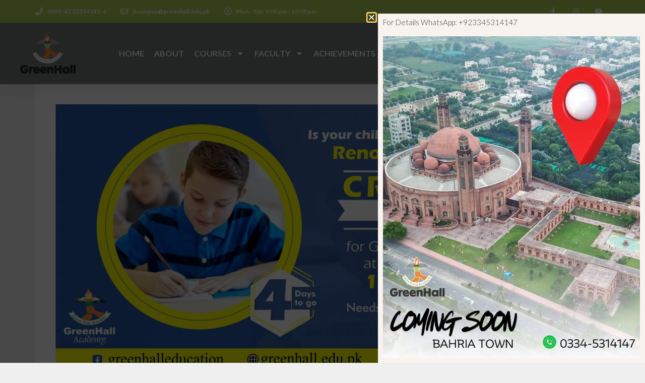

--- FILE ---
content_type: text/html; charset=UTF-8
request_url: https://greenhall.edu.pk/4-days-to-go-creative-writing-session/
body_size: 25370
content:
<!DOCTYPE html>
<html lang="en-US" prefix="og: https://ogp.me/ns#">
<head>
	<meta charset="UTF-8">
	<meta name="viewport" content="width=device-width, initial-scale=1">
<!-- Search Engine Optimization by Rank Math - https://rankmath.com/ -->
<title>4 DAYS TO GO, CREATIVE WRITING SESSION - Greenhall Academy</title>
<meta name="description" content="Is your child keen to explore works of renowned authors ? "/>
<meta name="robots" content="index, follow, max-snippet:-1, max-video-preview:-1, max-image-preview:large"/>
<link rel="canonical" href="https://greenhall.edu.pk/4-days-to-go-creative-writing-session/" />
<meta property="og:locale" content="en_US" />
<meta property="og:type" content="article" />
<meta property="og:title" content="4 DAYS TO GO, CREATIVE WRITING SESSION - Greenhall Academy" />
<meta property="og:description" content="Is your child keen to explore works of renowned authors ? " />
<meta property="og:url" content="https://greenhall.edu.pk/4-days-to-go-creative-writing-session/" />
<meta property="og:site_name" content="Greenhall Academy" />
<meta property="article:publisher" content="https://www.facebook.com/greenhalleducation" />
<meta property="article:author" content="admin" />
<meta property="article:section" content="Blog" />
<meta property="og:updated_time" content="2021-06-27T03:02:37+00:00" />
<meta property="og:image" content="https://greenhall.edu.pk/wp-content/uploads/2021/06/post-3.jpg" />
<meta property="og:image:secure_url" content="https://greenhall.edu.pk/wp-content/uploads/2021/06/post-3.jpg" />
<meta property="og:image:width" content="1203" />
<meta property="og:image:height" content="630" />
<meta property="og:image:alt" content="4 DAYS TO GO, CREATIVE WRITING SESSION" />
<meta property="og:image:type" content="image/jpeg" />
<meta property="article:published_time" content="2021-06-27T03:00:00+00:00" />
<meta property="article:modified_time" content="2021-06-27T03:02:37+00:00" />
<meta name="twitter:card" content="summary_large_image" />
<meta name="twitter:title" content="4 DAYS TO GO, CREATIVE WRITING SESSION - Greenhall Academy" />
<meta name="twitter:description" content="Is your child keen to explore works of renowned authors ? " />
<meta name="twitter:site" content="@greenhallacade1" />
<meta name="twitter:creator" content="@greenhallacade1" />
<meta name="twitter:image" content="https://greenhall.edu.pk/wp-content/uploads/2021/06/post-3.jpg" />
<script type="application/ld+json" class="rank-math-schema">{"@context":"https://schema.org","@graph":[{"@type":"Place","@id":"https://greenhall.edu.pk/#place","address":{"@type":"PostalAddress","streetAddress":"395 G1 Johar Town","addressLocality":"Lahore","addressRegion":"Punjab","postalCode":"54000","addressCountry":"Pakistan"}},{"@type":["EducationalOrganization","Organization"],"@id":"https://greenhall.edu.pk/#organization","name":"Greenhall Academy","url":"https://greenhall.edu.pk","sameAs":["https://www.facebook.com/greenhalleducation","https://twitter.com/greenhallacade1"],"email":"jtcampus@greenhall.edu.pk","address":{"@type":"PostalAddress","streetAddress":"395 G1 Johar Town","addressLocality":"Lahore","addressRegion":"Punjab","postalCode":"54000","addressCountry":"Pakistan"},"logo":{"@type":"ImageObject","@id":"https://greenhall.edu.pk/#logo","url":"https://greenhall.edu.pk/wp-content/uploads/2019/12/logo.png","contentUrl":"https://greenhall.edu.pk/wp-content/uploads/2019/12/logo.png","caption":"Greenhall Academy","inLanguage":"en-US","width":"200","height":"182"},"location":{"@id":"https://greenhall.edu.pk/#place"}},{"@type":"WebSite","@id":"https://greenhall.edu.pk/#website","url":"https://greenhall.edu.pk","name":"Greenhall Academy","publisher":{"@id":"https://greenhall.edu.pk/#organization"},"inLanguage":"en-US"},{"@type":"ImageObject","@id":"https://greenhall.edu.pk/wp-content/uploads/2021/06/post-3.jpg","url":"https://greenhall.edu.pk/wp-content/uploads/2021/06/post-3.jpg","width":"1203","height":"630","inLanguage":"en-US"},{"@type":"WebPage","@id":"https://greenhall.edu.pk/4-days-to-go-creative-writing-session/#webpage","url":"https://greenhall.edu.pk/4-days-to-go-creative-writing-session/","name":"4 DAYS TO GO, CREATIVE WRITING SESSION - Greenhall Academy","datePublished":"2021-06-27T03:00:00+00:00","dateModified":"2021-06-27T03:02:37+00:00","isPartOf":{"@id":"https://greenhall.edu.pk/#website"},"primaryImageOfPage":{"@id":"https://greenhall.edu.pk/wp-content/uploads/2021/06/post-3.jpg"},"inLanguage":"en-US"},{"@type":"Person","@id":"https://greenhall.edu.pk/author/admin/","name":"admin","url":"https://greenhall.edu.pk/author/admin/","image":{"@type":"ImageObject","@id":"https://secure.gravatar.com/avatar/c11bac0d85fb21b296fceee53493cbf7?s=96&amp;d=mm&amp;r=g","url":"https://secure.gravatar.com/avatar/c11bac0d85fb21b296fceee53493cbf7?s=96&amp;d=mm&amp;r=g","caption":"admin","inLanguage":"en-US"},"sameAs":["admin"],"worksFor":{"@id":"https://greenhall.edu.pk/#organization"}},{"@type":"BlogPosting","headline":"4 DAYS TO GO, CREATIVE WRITING SESSION - Greenhall Academy","datePublished":"2021-06-27T03:00:00+00:00","dateModified":"2021-06-27T03:02:37+00:00","articleSection":"Blog","author":{"@id":"https://greenhall.edu.pk/author/admin/","name":"admin"},"publisher":{"@id":"https://greenhall.edu.pk/#organization"},"description":"Is your child keen to explore works of renowned authors ?\u00a0","name":"4 DAYS TO GO, CREATIVE WRITING SESSION - Greenhall Academy","@id":"https://greenhall.edu.pk/4-days-to-go-creative-writing-session/#richSnippet","isPartOf":{"@id":"https://greenhall.edu.pk/4-days-to-go-creative-writing-session/#webpage"},"image":{"@id":"https://greenhall.edu.pk/wp-content/uploads/2021/06/post-3.jpg"},"inLanguage":"en-US","mainEntityOfPage":{"@id":"https://greenhall.edu.pk/4-days-to-go-creative-writing-session/#webpage"}}]}</script>
<!-- /Rank Math WordPress SEO plugin -->

<link rel='dns-prefetch' href='//www.googletagmanager.com' />
<link href='https://fonts.gstatic.com' crossorigin rel='preconnect' />
<link href='https://fonts.googleapis.com' crossorigin rel='preconnect' />
<link rel="alternate" type="application/rss+xml" title="Greenhall Academy &raquo; Feed" href="https://greenhall.edu.pk/feed/" />
<link rel="alternate" type="application/rss+xml" title="Greenhall Academy &raquo; Comments Feed" href="https://greenhall.edu.pk/comments/feed/" />
<link rel="alternate" type="application/rss+xml" title="Greenhall Academy &raquo; 4 DAYS TO GO, CREATIVE WRITING SESSION Comments Feed" href="https://greenhall.edu.pk/4-days-to-go-creative-writing-session/feed/" />
<script>
window._wpemojiSettings = {"baseUrl":"https:\/\/s.w.org\/images\/core\/emoji\/15.0.3\/72x72\/","ext":".png","svgUrl":"https:\/\/s.w.org\/images\/core\/emoji\/15.0.3\/svg\/","svgExt":".svg","source":{"concatemoji":"https:\/\/greenhall.edu.pk\/wp-includes\/js\/wp-emoji-release.min.js?ver=6.6.4"}};
/*! This file is auto-generated */
!function(i,n){var o,s,e;function c(e){try{var t={supportTests:e,timestamp:(new Date).valueOf()};sessionStorage.setItem(o,JSON.stringify(t))}catch(e){}}function p(e,t,n){e.clearRect(0,0,e.canvas.width,e.canvas.height),e.fillText(t,0,0);var t=new Uint32Array(e.getImageData(0,0,e.canvas.width,e.canvas.height).data),r=(e.clearRect(0,0,e.canvas.width,e.canvas.height),e.fillText(n,0,0),new Uint32Array(e.getImageData(0,0,e.canvas.width,e.canvas.height).data));return t.every(function(e,t){return e===r[t]})}function u(e,t,n){switch(t){case"flag":return n(e,"\ud83c\udff3\ufe0f\u200d\u26a7\ufe0f","\ud83c\udff3\ufe0f\u200b\u26a7\ufe0f")?!1:!n(e,"\ud83c\uddfa\ud83c\uddf3","\ud83c\uddfa\u200b\ud83c\uddf3")&&!n(e,"\ud83c\udff4\udb40\udc67\udb40\udc62\udb40\udc65\udb40\udc6e\udb40\udc67\udb40\udc7f","\ud83c\udff4\u200b\udb40\udc67\u200b\udb40\udc62\u200b\udb40\udc65\u200b\udb40\udc6e\u200b\udb40\udc67\u200b\udb40\udc7f");case"emoji":return!n(e,"\ud83d\udc26\u200d\u2b1b","\ud83d\udc26\u200b\u2b1b")}return!1}function f(e,t,n){var r="undefined"!=typeof WorkerGlobalScope&&self instanceof WorkerGlobalScope?new OffscreenCanvas(300,150):i.createElement("canvas"),a=r.getContext("2d",{willReadFrequently:!0}),o=(a.textBaseline="top",a.font="600 32px Arial",{});return e.forEach(function(e){o[e]=t(a,e,n)}),o}function t(e){var t=i.createElement("script");t.src=e,t.defer=!0,i.head.appendChild(t)}"undefined"!=typeof Promise&&(o="wpEmojiSettingsSupports",s=["flag","emoji"],n.supports={everything:!0,everythingExceptFlag:!0},e=new Promise(function(e){i.addEventListener("DOMContentLoaded",e,{once:!0})}),new Promise(function(t){var n=function(){try{var e=JSON.parse(sessionStorage.getItem(o));if("object"==typeof e&&"number"==typeof e.timestamp&&(new Date).valueOf()<e.timestamp+604800&&"object"==typeof e.supportTests)return e.supportTests}catch(e){}return null}();if(!n){if("undefined"!=typeof Worker&&"undefined"!=typeof OffscreenCanvas&&"undefined"!=typeof URL&&URL.createObjectURL&&"undefined"!=typeof Blob)try{var e="postMessage("+f.toString()+"("+[JSON.stringify(s),u.toString(),p.toString()].join(",")+"));",r=new Blob([e],{type:"text/javascript"}),a=new Worker(URL.createObjectURL(r),{name:"wpTestEmojiSupports"});return void(a.onmessage=function(e){c(n=e.data),a.terminate(),t(n)})}catch(e){}c(n=f(s,u,p))}t(n)}).then(function(e){for(var t in e)n.supports[t]=e[t],n.supports.everything=n.supports.everything&&n.supports[t],"flag"!==t&&(n.supports.everythingExceptFlag=n.supports.everythingExceptFlag&&n.supports[t]);n.supports.everythingExceptFlag=n.supports.everythingExceptFlag&&!n.supports.flag,n.DOMReady=!1,n.readyCallback=function(){n.DOMReady=!0}}).then(function(){return e}).then(function(){var e;n.supports.everything||(n.readyCallback(),(e=n.source||{}).concatemoji?t(e.concatemoji):e.wpemoji&&e.twemoji&&(t(e.twemoji),t(e.wpemoji)))}))}((window,document),window._wpemojiSettings);
</script>
<link rel='stylesheet' id='generate-fonts-css' href='//fonts.googleapis.com/css?family=Lato:100,100italic,300,300italic,regular,italic,700,700italic,900,900italic' media='all' />
<style id='wp-emoji-styles-inline-css'>

	img.wp-smiley, img.emoji {
		display: inline !important;
		border: none !important;
		box-shadow: none !important;
		height: 1em !important;
		width: 1em !important;
		margin: 0 0.07em !important;
		vertical-align: -0.1em !important;
		background: none !important;
		padding: 0 !important;
	}
</style>
<link rel='stylesheet' id='wp-block-library-css' href='https://greenhall.edu.pk/wp-includes/css/dist/block-library/style.min.css?ver=6.6.4' media='all' />
<style id='rank-math-toc-block-style-inline-css'>
.wp-block-rank-math-toc-block nav ol{counter-reset:item}.wp-block-rank-math-toc-block nav ol li{display:block}.wp-block-rank-math-toc-block nav ol li:before{content:counters(item, ".") ". ";counter-increment:item}

</style>
<style id='classic-theme-styles-inline-css'>
/*! This file is auto-generated */
.wp-block-button__link{color:#fff;background-color:#32373c;border-radius:9999px;box-shadow:none;text-decoration:none;padding:calc(.667em + 2px) calc(1.333em + 2px);font-size:1.125em}.wp-block-file__button{background:#32373c;color:#fff;text-decoration:none}
</style>
<style id='global-styles-inline-css'>
:root{--wp--preset--aspect-ratio--square: 1;--wp--preset--aspect-ratio--4-3: 4/3;--wp--preset--aspect-ratio--3-4: 3/4;--wp--preset--aspect-ratio--3-2: 3/2;--wp--preset--aspect-ratio--2-3: 2/3;--wp--preset--aspect-ratio--16-9: 16/9;--wp--preset--aspect-ratio--9-16: 9/16;--wp--preset--color--black: #000000;--wp--preset--color--cyan-bluish-gray: #abb8c3;--wp--preset--color--white: #ffffff;--wp--preset--color--pale-pink: #f78da7;--wp--preset--color--vivid-red: #cf2e2e;--wp--preset--color--luminous-vivid-orange: #ff6900;--wp--preset--color--luminous-vivid-amber: #fcb900;--wp--preset--color--light-green-cyan: #7bdcb5;--wp--preset--color--vivid-green-cyan: #00d084;--wp--preset--color--pale-cyan-blue: #8ed1fc;--wp--preset--color--vivid-cyan-blue: #0693e3;--wp--preset--color--vivid-purple: #9b51e0;--wp--preset--color--contrast: var(--contrast);--wp--preset--color--contrast-2: var(--contrast-2);--wp--preset--color--contrast-3: var(--contrast-3);--wp--preset--color--base: var(--base);--wp--preset--color--base-2: var(--base-2);--wp--preset--color--base-3: var(--base-3);--wp--preset--color--accent: var(--accent);--wp--preset--gradient--vivid-cyan-blue-to-vivid-purple: linear-gradient(135deg,rgba(6,147,227,1) 0%,rgb(155,81,224) 100%);--wp--preset--gradient--light-green-cyan-to-vivid-green-cyan: linear-gradient(135deg,rgb(122,220,180) 0%,rgb(0,208,130) 100%);--wp--preset--gradient--luminous-vivid-amber-to-luminous-vivid-orange: linear-gradient(135deg,rgba(252,185,0,1) 0%,rgba(255,105,0,1) 100%);--wp--preset--gradient--luminous-vivid-orange-to-vivid-red: linear-gradient(135deg,rgba(255,105,0,1) 0%,rgb(207,46,46) 100%);--wp--preset--gradient--very-light-gray-to-cyan-bluish-gray: linear-gradient(135deg,rgb(238,238,238) 0%,rgb(169,184,195) 100%);--wp--preset--gradient--cool-to-warm-spectrum: linear-gradient(135deg,rgb(74,234,220) 0%,rgb(151,120,209) 20%,rgb(207,42,186) 40%,rgb(238,44,130) 60%,rgb(251,105,98) 80%,rgb(254,248,76) 100%);--wp--preset--gradient--blush-light-purple: linear-gradient(135deg,rgb(255,206,236) 0%,rgb(152,150,240) 100%);--wp--preset--gradient--blush-bordeaux: linear-gradient(135deg,rgb(254,205,165) 0%,rgb(254,45,45) 50%,rgb(107,0,62) 100%);--wp--preset--gradient--luminous-dusk: linear-gradient(135deg,rgb(255,203,112) 0%,rgb(199,81,192) 50%,rgb(65,88,208) 100%);--wp--preset--gradient--pale-ocean: linear-gradient(135deg,rgb(255,245,203) 0%,rgb(182,227,212) 50%,rgb(51,167,181) 100%);--wp--preset--gradient--electric-grass: linear-gradient(135deg,rgb(202,248,128) 0%,rgb(113,206,126) 100%);--wp--preset--gradient--midnight: linear-gradient(135deg,rgb(2,3,129) 0%,rgb(40,116,252) 100%);--wp--preset--font-size--small: 13px;--wp--preset--font-size--medium: 20px;--wp--preset--font-size--large: 36px;--wp--preset--font-size--x-large: 42px;--wp--preset--spacing--20: 0.44rem;--wp--preset--spacing--30: 0.67rem;--wp--preset--spacing--40: 1rem;--wp--preset--spacing--50: 1.5rem;--wp--preset--spacing--60: 2.25rem;--wp--preset--spacing--70: 3.38rem;--wp--preset--spacing--80: 5.06rem;--wp--preset--shadow--natural: 6px 6px 9px rgba(0, 0, 0, 0.2);--wp--preset--shadow--deep: 12px 12px 50px rgba(0, 0, 0, 0.4);--wp--preset--shadow--sharp: 6px 6px 0px rgba(0, 0, 0, 0.2);--wp--preset--shadow--outlined: 6px 6px 0px -3px rgba(255, 255, 255, 1), 6px 6px rgba(0, 0, 0, 1);--wp--preset--shadow--crisp: 6px 6px 0px rgba(0, 0, 0, 1);}:where(.is-layout-flex){gap: 0.5em;}:where(.is-layout-grid){gap: 0.5em;}body .is-layout-flex{display: flex;}.is-layout-flex{flex-wrap: wrap;align-items: center;}.is-layout-flex > :is(*, div){margin: 0;}body .is-layout-grid{display: grid;}.is-layout-grid > :is(*, div){margin: 0;}:where(.wp-block-columns.is-layout-flex){gap: 2em;}:where(.wp-block-columns.is-layout-grid){gap: 2em;}:where(.wp-block-post-template.is-layout-flex){gap: 1.25em;}:where(.wp-block-post-template.is-layout-grid){gap: 1.25em;}.has-black-color{color: var(--wp--preset--color--black) !important;}.has-cyan-bluish-gray-color{color: var(--wp--preset--color--cyan-bluish-gray) !important;}.has-white-color{color: var(--wp--preset--color--white) !important;}.has-pale-pink-color{color: var(--wp--preset--color--pale-pink) !important;}.has-vivid-red-color{color: var(--wp--preset--color--vivid-red) !important;}.has-luminous-vivid-orange-color{color: var(--wp--preset--color--luminous-vivid-orange) !important;}.has-luminous-vivid-amber-color{color: var(--wp--preset--color--luminous-vivid-amber) !important;}.has-light-green-cyan-color{color: var(--wp--preset--color--light-green-cyan) !important;}.has-vivid-green-cyan-color{color: var(--wp--preset--color--vivid-green-cyan) !important;}.has-pale-cyan-blue-color{color: var(--wp--preset--color--pale-cyan-blue) !important;}.has-vivid-cyan-blue-color{color: var(--wp--preset--color--vivid-cyan-blue) !important;}.has-vivid-purple-color{color: var(--wp--preset--color--vivid-purple) !important;}.has-black-background-color{background-color: var(--wp--preset--color--black) !important;}.has-cyan-bluish-gray-background-color{background-color: var(--wp--preset--color--cyan-bluish-gray) !important;}.has-white-background-color{background-color: var(--wp--preset--color--white) !important;}.has-pale-pink-background-color{background-color: var(--wp--preset--color--pale-pink) !important;}.has-vivid-red-background-color{background-color: var(--wp--preset--color--vivid-red) !important;}.has-luminous-vivid-orange-background-color{background-color: var(--wp--preset--color--luminous-vivid-orange) !important;}.has-luminous-vivid-amber-background-color{background-color: var(--wp--preset--color--luminous-vivid-amber) !important;}.has-light-green-cyan-background-color{background-color: var(--wp--preset--color--light-green-cyan) !important;}.has-vivid-green-cyan-background-color{background-color: var(--wp--preset--color--vivid-green-cyan) !important;}.has-pale-cyan-blue-background-color{background-color: var(--wp--preset--color--pale-cyan-blue) !important;}.has-vivid-cyan-blue-background-color{background-color: var(--wp--preset--color--vivid-cyan-blue) !important;}.has-vivid-purple-background-color{background-color: var(--wp--preset--color--vivid-purple) !important;}.has-black-border-color{border-color: var(--wp--preset--color--black) !important;}.has-cyan-bluish-gray-border-color{border-color: var(--wp--preset--color--cyan-bluish-gray) !important;}.has-white-border-color{border-color: var(--wp--preset--color--white) !important;}.has-pale-pink-border-color{border-color: var(--wp--preset--color--pale-pink) !important;}.has-vivid-red-border-color{border-color: var(--wp--preset--color--vivid-red) !important;}.has-luminous-vivid-orange-border-color{border-color: var(--wp--preset--color--luminous-vivid-orange) !important;}.has-luminous-vivid-amber-border-color{border-color: var(--wp--preset--color--luminous-vivid-amber) !important;}.has-light-green-cyan-border-color{border-color: var(--wp--preset--color--light-green-cyan) !important;}.has-vivid-green-cyan-border-color{border-color: var(--wp--preset--color--vivid-green-cyan) !important;}.has-pale-cyan-blue-border-color{border-color: var(--wp--preset--color--pale-cyan-blue) !important;}.has-vivid-cyan-blue-border-color{border-color: var(--wp--preset--color--vivid-cyan-blue) !important;}.has-vivid-purple-border-color{border-color: var(--wp--preset--color--vivid-purple) !important;}.has-vivid-cyan-blue-to-vivid-purple-gradient-background{background: var(--wp--preset--gradient--vivid-cyan-blue-to-vivid-purple) !important;}.has-light-green-cyan-to-vivid-green-cyan-gradient-background{background: var(--wp--preset--gradient--light-green-cyan-to-vivid-green-cyan) !important;}.has-luminous-vivid-amber-to-luminous-vivid-orange-gradient-background{background: var(--wp--preset--gradient--luminous-vivid-amber-to-luminous-vivid-orange) !important;}.has-luminous-vivid-orange-to-vivid-red-gradient-background{background: var(--wp--preset--gradient--luminous-vivid-orange-to-vivid-red) !important;}.has-very-light-gray-to-cyan-bluish-gray-gradient-background{background: var(--wp--preset--gradient--very-light-gray-to-cyan-bluish-gray) !important;}.has-cool-to-warm-spectrum-gradient-background{background: var(--wp--preset--gradient--cool-to-warm-spectrum) !important;}.has-blush-light-purple-gradient-background{background: var(--wp--preset--gradient--blush-light-purple) !important;}.has-blush-bordeaux-gradient-background{background: var(--wp--preset--gradient--blush-bordeaux) !important;}.has-luminous-dusk-gradient-background{background: var(--wp--preset--gradient--luminous-dusk) !important;}.has-pale-ocean-gradient-background{background: var(--wp--preset--gradient--pale-ocean) !important;}.has-electric-grass-gradient-background{background: var(--wp--preset--gradient--electric-grass) !important;}.has-midnight-gradient-background{background: var(--wp--preset--gradient--midnight) !important;}.has-small-font-size{font-size: var(--wp--preset--font-size--small) !important;}.has-medium-font-size{font-size: var(--wp--preset--font-size--medium) !important;}.has-large-font-size{font-size: var(--wp--preset--font-size--large) !important;}.has-x-large-font-size{font-size: var(--wp--preset--font-size--x-large) !important;}
:where(.wp-block-post-template.is-layout-flex){gap: 1.25em;}:where(.wp-block-post-template.is-layout-grid){gap: 1.25em;}
:where(.wp-block-columns.is-layout-flex){gap: 2em;}:where(.wp-block-columns.is-layout-grid){gap: 2em;}
:root :where(.wp-block-pullquote){font-size: 1.5em;line-height: 1.6;}
</style>
<link rel='stylesheet' id='tutor-icon-css' href='https://greenhall.edu.pk/wp-content/plugins/tutor/assets/css/tutor-icon.min.css?ver=2.7.4' media='all' />
<link rel='stylesheet' id='tutor-css' href='https://greenhall.edu.pk/wp-content/plugins/tutor/assets/css/tutor.min.css?ver=2.7.4' media='all' />
<link rel='stylesheet' id='tutor-frontend-css' href='https://greenhall.edu.pk/wp-content/plugins/tutor/assets/css/tutor-front.min.css?ver=2.7.4' media='all' />
<style id='tutor-frontend-inline-css'>
.mce-notification.mce-notification-error{display: none !important;}
:root{--tutor-border-color:#E3E5EB;--tutor-border-color-rgb:227, 229, 235;--tutor-color-gray:#CDCFD5;--tutor-color-gray-rgb:205, 207, 213;}
</style>
<link rel='stylesheet' id='tutor_gemeratepress-css' href='https://greenhall.edu.pk/wp-content/plugins/tutor/includes/theme-compatibility/generatepress/assets/css/style.css?ver=6.6.4' media='all' />
<link rel='stylesheet' id='generate-style-css' href='https://greenhall.edu.pk/wp-content/themes/generatepress/assets/css/all.min.css?ver=3.4.0' media='all' />
<style id='generate-style-inline-css'>
body{background-color:#efefef;color:#3a3a3a;}a{color:#1e73be;}a:hover, a:focus, a:active{color:#000000;}body .grid-container{max-width:1140px;}.wp-block-group__inner-container{max-width:1140px;margin-left:auto;margin-right:auto;}.generate-back-to-top{font-size:20px;border-radius:3px;position:fixed;bottom:30px;right:30px;line-height:40px;width:40px;text-align:center;z-index:10;transition:opacity 300ms ease-in-out;opacity:0.1;transform:translateY(1000px);}.generate-back-to-top__show{opacity:1;transform:translateY(0);}:root{--contrast:#222222;--contrast-2:#575760;--contrast-3:#b2b2be;--base:#f0f0f0;--base-2:#f7f8f9;--base-3:#ffffff;--accent:#1e73be;}:root .has-contrast-color{color:var(--contrast);}:root .has-contrast-background-color{background-color:var(--contrast);}:root .has-contrast-2-color{color:var(--contrast-2);}:root .has-contrast-2-background-color{background-color:var(--contrast-2);}:root .has-contrast-3-color{color:var(--contrast-3);}:root .has-contrast-3-background-color{background-color:var(--contrast-3);}:root .has-base-color{color:var(--base);}:root .has-base-background-color{background-color:var(--base);}:root .has-base-2-color{color:var(--base-2);}:root .has-base-2-background-color{background-color:var(--base-2);}:root .has-base-3-color{color:var(--base-3);}:root .has-base-3-background-color{background-color:var(--base-3);}:root .has-accent-color{color:var(--accent);}:root .has-accent-background-color{background-color:var(--accent);}body, button, input, select, textarea{font-family:"Lato", sans-serif;}body{line-height:1.5;}.entry-content > [class*="wp-block-"]:not(:last-child):not(.wp-block-heading){margin-bottom:1.5em;}.main-title{font-size:45px;}.main-navigation .main-nav ul ul li a{font-size:14px;}.sidebar .widget, .footer-widgets .widget{font-size:17px;}h1{font-weight:300;font-size:40px;}h2{font-weight:300;font-size:30px;}h3{font-size:20px;}h4{font-size:inherit;}h5{font-size:inherit;}@media (max-width:768px){.main-title{font-size:30px;}h1{font-size:30px;}h2{font-size:25px;}}.top-bar{background-color:#636363;color:#ffffff;}.top-bar a{color:#ffffff;}.top-bar a:hover{color:#303030;}.site-header{background-color:#ffffff;color:#3a3a3a;}.site-header a{color:#3a3a3a;}.main-title a,.main-title a:hover{color:#222222;}.site-description{color:#757575;}.main-navigation,.main-navigation ul ul{background-color:#222222;}.main-navigation .main-nav ul li a, .main-navigation .menu-toggle, .main-navigation .menu-bar-items{color:#ffffff;}.main-navigation .main-nav ul li:not([class*="current-menu-"]):hover > a, .main-navigation .main-nav ul li:not([class*="current-menu-"]):focus > a, .main-navigation .main-nav ul li.sfHover:not([class*="current-menu-"]) > a, .main-navigation .menu-bar-item:hover > a, .main-navigation .menu-bar-item.sfHover > a{color:#ffffff;background-color:#3f3f3f;}button.menu-toggle:hover,button.menu-toggle:focus,.main-navigation .mobile-bar-items a,.main-navigation .mobile-bar-items a:hover,.main-navigation .mobile-bar-items a:focus{color:#ffffff;}.main-navigation .main-nav ul li[class*="current-menu-"] > a{color:#ffffff;background-color:#3f3f3f;}.navigation-search input[type="search"],.navigation-search input[type="search"]:active, .navigation-search input[type="search"]:focus, .main-navigation .main-nav ul li.search-item.active > a, .main-navigation .menu-bar-items .search-item.active > a{color:#ffffff;background-color:#3f3f3f;}.main-navigation ul ul{background-color:#3f3f3f;}.main-navigation .main-nav ul ul li a{color:#ffffff;}.main-navigation .main-nav ul ul li:not([class*="current-menu-"]):hover > a,.main-navigation .main-nav ul ul li:not([class*="current-menu-"]):focus > a, .main-navigation .main-nav ul ul li.sfHover:not([class*="current-menu-"]) > a{color:#ffffff;background-color:#4f4f4f;}.main-navigation .main-nav ul ul li[class*="current-menu-"] > a{color:#ffffff;background-color:#4f4f4f;}.separate-containers .inside-article, .separate-containers .comments-area, .separate-containers .page-header, .one-container .container, .separate-containers .paging-navigation, .inside-page-header{background-color:#ffffff;}.entry-meta{color:#595959;}.entry-meta a{color:#595959;}.entry-meta a:hover{color:#1e73be;}.sidebar .widget{background-color:#ffffff;}.sidebar .widget .widget-title{color:#000000;}.footer-widgets{background-color:#ffffff;}.footer-widgets .widget-title{color:#000000;}.site-info{color:#ffffff;background-color:#222222;}.site-info a{color:#ffffff;}.site-info a:hover{color:#606060;}.footer-bar .widget_nav_menu .current-menu-item a{color:#606060;}input[type="text"],input[type="email"],input[type="url"],input[type="password"],input[type="search"],input[type="tel"],input[type="number"],textarea,select{color:#666666;background-color:#fafafa;border-color:#cccccc;}input[type="text"]:focus,input[type="email"]:focus,input[type="url"]:focus,input[type="password"]:focus,input[type="search"]:focus,input[type="tel"]:focus,input[type="number"]:focus,textarea:focus,select:focus{color:#666666;background-color:#ffffff;border-color:#bfbfbf;}button,html input[type="button"],input[type="reset"],input[type="submit"],a.button,a.wp-block-button__link:not(.has-background){color:#ffffff;background-color:#666666;}button:hover,html input[type="button"]:hover,input[type="reset"]:hover,input[type="submit"]:hover,a.button:hover,button:focus,html input[type="button"]:focus,input[type="reset"]:focus,input[type="submit"]:focus,a.button:focus,a.wp-block-button__link:not(.has-background):active,a.wp-block-button__link:not(.has-background):focus,a.wp-block-button__link:not(.has-background):hover{color:#ffffff;background-color:#3f3f3f;}a.generate-back-to-top{background-color:rgba( 0,0,0,0.4 );color:#ffffff;}a.generate-back-to-top:hover,a.generate-back-to-top:focus{background-color:rgba( 0,0,0,0.6 );color:#ffffff;}:root{--gp-search-modal-bg-color:var(--base-3);--gp-search-modal-text-color:var(--contrast);--gp-search-modal-overlay-bg-color:rgba(0,0,0,0.2);}@media (max-width:768px){.main-navigation .menu-bar-item:hover > a, .main-navigation .menu-bar-item.sfHover > a{background:none;color:#ffffff;}}.inside-top-bar{padding:10px;}.inside-header{padding:40px;}.site-main .wp-block-group__inner-container{padding:40px;}.entry-content .alignwide, body:not(.no-sidebar) .entry-content .alignfull{margin-left:-40px;width:calc(100% + 80px);max-width:calc(100% + 80px);}.rtl .menu-item-has-children .dropdown-menu-toggle{padding-left:20px;}.rtl .main-navigation .main-nav ul li.menu-item-has-children > a{padding-right:20px;}.site-info{padding:20px;}@media (max-width:768px){.separate-containers .inside-article, .separate-containers .comments-area, .separate-containers .page-header, .separate-containers .paging-navigation, .one-container .site-content, .inside-page-header{padding:30px;}.site-main .wp-block-group__inner-container{padding:30px;}.site-info{padding-right:10px;padding-left:10px;}.entry-content .alignwide, body:not(.no-sidebar) .entry-content .alignfull{margin-left:-30px;width:calc(100% + 60px);max-width:calc(100% + 60px);}}.one-container .sidebar .widget{padding:0px;}/* End cached CSS */@media (max-width:768px){.main-navigation .menu-toggle,.main-navigation .mobile-bar-items,.sidebar-nav-mobile:not(#sticky-placeholder){display:block;}.main-navigation ul,.gen-sidebar-nav{display:none;}[class*="nav-float-"] .site-header .inside-header > *{float:none;clear:both;}}
</style>
<link rel='stylesheet' id='generate-font-icons-css' href='https://greenhall.edu.pk/wp-content/themes/generatepress/assets/css/components/font-icons.min.css?ver=3.4.0' media='all' />
<link rel='stylesheet' id='elementor-frontend-css' href='https://greenhall.edu.pk/wp-content/plugins/elementor/assets/css/frontend.min.css?ver=3.24.4' media='all' />
<link rel='stylesheet' id='widget-heading-css' href='https://greenhall.edu.pk/wp-content/plugins/elementor/assets/css/widget-heading.min.css?ver=3.24.4' media='all' />
<link rel='stylesheet' id='widget-image-css' href='https://greenhall.edu.pk/wp-content/plugins/elementor/assets/css/widget-image.min.css?ver=3.24.4' media='all' />
<link rel='stylesheet' id='e-animation-slideInRight-css' href='https://greenhall.edu.pk/wp-content/plugins/elementor/assets/lib/animations/styles/slideInRight.min.css?ver=3.24.4' media='all' />
<link rel='stylesheet' id='widget-icon-list-css' href='https://greenhall.edu.pk/wp-content/plugins/elementor/assets/css/widget-icon-list.min.css?ver=3.24.4' media='all' />
<link rel='stylesheet' id='e-animation-skew-css' href='https://greenhall.edu.pk/wp-content/plugins/elementor/assets/lib/animations/styles/e-animation-skew.min.css?ver=3.24.4' media='all' />
<link rel='stylesheet' id='widget-social-icons-css' href='https://greenhall.edu.pk/wp-content/plugins/elementor/assets/css/widget-social-icons.min.css?ver=3.24.4' media='all' />
<link rel='stylesheet' id='e-apple-webkit-css' href='https://greenhall.edu.pk/wp-content/plugins/elementor/assets/css/conditionals/apple-webkit.min.css?ver=3.24.4' media='all' />
<link rel='stylesheet' id='widget-nav-menu-css' href='https://greenhall.edu.pk/wp-content/plugins/elementor-pro/assets/css/widget-nav-menu.min.css?ver=3.24.2' media='all' />
<link rel='stylesheet' id='swiper-css' href='https://greenhall.edu.pk/wp-content/plugins/elementor/assets/lib/swiper/v8/css/swiper.min.css?ver=8.4.5' media='all' />
<link rel='stylesheet' id='e-swiper-css' href='https://greenhall.edu.pk/wp-content/plugins/elementor/assets/css/conditionals/e-swiper.min.css?ver=3.24.4' media='all' />
<link rel='stylesheet' id='elementor-post-16642-css' href='https://greenhall.edu.pk/wp-content/uploads/elementor/css/post-16642.css?ver=1754436525' media='all' />
<link rel='stylesheet' id='elementor-pro-css' href='https://greenhall.edu.pk/wp-content/plugins/elementor-pro/assets/css/frontend.min.css?ver=3.24.2' media='all' />
<link rel='stylesheet' id='font-awesome-5-all-css' href='https://greenhall.edu.pk/wp-content/plugins/elementor/assets/lib/font-awesome/css/all.min.css?ver=3.24.4' media='all' />
<link rel='stylesheet' id='font-awesome-4-shim-css' href='https://greenhall.edu.pk/wp-content/plugins/elementor/assets/lib/font-awesome/css/v4-shims.min.css?ver=3.24.4' media='all' />
<link rel='stylesheet' id='elementor-post-18541-css' href='https://greenhall.edu.pk/wp-content/uploads/elementor/css/post-18541.css?ver=1763126542' media='all' />
<link rel='stylesheet' id='elementor-post-11999-css' href='https://greenhall.edu.pk/wp-content/uploads/elementor/css/post-11999.css?ver=1754436531' media='all' />
<link rel='stylesheet' id='cherry-team-css' href='https://greenhall.edu.pk/wp-content/plugins/cherry-team-members/public/assets/css/cherry-team.css?ver=1.4.6' media='all' />
<link rel='stylesheet' id='cherry-team-grid-css' href='https://greenhall.edu.pk/wp-content/plugins/cherry-team-members/public/assets/css/cherry-team-grid.css?ver=1.4.6' media='all' />
<link rel='stylesheet' id='font-awesome-css' href='https://greenhall.edu.pk/wp-content/plugins/elementor/assets/lib/font-awesome/css/font-awesome.min.css?ver=4.7.0' media='all' />
<link rel='stylesheet' id='google-fonts-1-css' href='https://fonts.googleapis.com/css?family=Roboto%3A100%2C100italic%2C200%2C200italic%2C300%2C300italic%2C400%2C400italic%2C500%2C500italic%2C600%2C600italic%2C700%2C700italic%2C800%2C800italic%2C900%2C900italic%7CRoboto+Slab%3A100%2C100italic%2C200%2C200italic%2C300%2C300italic%2C400%2C400italic%2C500%2C500italic%2C600%2C600italic%2C700%2C700italic%2C800%2C800italic%2C900%2C900italic%7CLato%3A100%2C100italic%2C200%2C200italic%2C300%2C300italic%2C400%2C400italic%2C500%2C500italic%2C600%2C600italic%2C700%2C700italic%2C800%2C800italic%2C900%2C900italic%7CMontserrat%3A100%2C100italic%2C200%2C200italic%2C300%2C300italic%2C400%2C400italic%2C500%2C500italic%2C600%2C600italic%2C700%2C700italic%2C800%2C800italic%2C900%2C900italic&#038;display=auto&#038;ver=6.6.4' media='all' />
<link rel="preconnect" href="https://fonts.gstatic.com/" crossorigin><script src="https://greenhall.edu.pk/wp-includes/js/jquery/jquery.min.js?ver=3.7.1" id="jquery-core-js"></script>
<script src="https://greenhall.edu.pk/wp-includes/js/jquery/jquery-migrate.min.js?ver=3.4.1" id="jquery-migrate-js"></script>
<script src="https://greenhall.edu.pk/wp-content/plugins/elementor/assets/lib/font-awesome/js/v4-shims.min.js?ver=3.24.4" id="font-awesome-4-shim-js"></script>
<link rel="https://api.w.org/" href="https://greenhall.edu.pk/wp-json/" /><link rel="alternate" title="JSON" type="application/json" href="https://greenhall.edu.pk/wp-json/wp/v2/posts/17307" /><link rel="EditURI" type="application/rsd+xml" title="RSD" href="https://greenhall.edu.pk/xmlrpc.php?rsd" />
<meta name="generator" content="WordPress 6.6.4" />
<meta name="generator" content="TutorLMS 2.7.4" />
<link rel='shortlink' href='https://greenhall.edu.pk/?p=17307' />
<link rel="alternate" title="oEmbed (JSON)" type="application/json+oembed" href="https://greenhall.edu.pk/wp-json/oembed/1.0/embed?url=https%3A%2F%2Fgreenhall.edu.pk%2F4-days-to-go-creative-writing-session%2F" />
<link rel="alternate" title="oEmbed (XML)" type="text/xml+oembed" href="https://greenhall.edu.pk/wp-json/oembed/1.0/embed?url=https%3A%2F%2Fgreenhall.edu.pk%2F4-days-to-go-creative-writing-session%2F&#038;format=xml" />
<style type='text/css'> .ae_data .elementor-editor-element-setting {
            display:none !important;
            }
            </style><meta name="generator" content="Site Kit by Google 1.133.0" /><link rel="pingback" href="https://greenhall.edu.pk/xmlrpc.php">

<!-- Google AdSense meta tags added by Site Kit -->
<meta name="google-adsense-platform-account" content="ca-host-pub-2644536267352236">
<meta name="google-adsense-platform-domain" content="sitekit.withgoogle.com">
<!-- End Google AdSense meta tags added by Site Kit -->
<meta name="generator" content="Elementor 3.24.4; features: e_font_icon_svg, additional_custom_breakpoints, e_optimized_control_loading, e_element_cache; settings: css_print_method-external, google_font-enabled, font_display-auto">
<!-- Snap Pixel Code -->
<script type='text/javascript'>
(function(e,t,n){if(e.snaptr)return;var a=e.snaptr=function()
{a.handleRequest?a.handleRequest.apply(a,arguments):a.queue.push(arguments)};
a.queue=[];var s='script';r=t.createElement(s);r.async=!0;
r.src=n;var u=t.getElementsByTagName(s)[0];
u.parentNode.insertBefore(r,u);})(window,document,
'https://sc-static.net/scevent.min.js');

snaptr('init', 'd6d624ea-f360-4028-97eb-0f61d1eb6eed', {
'user_email': '__INSERT_USER_EMAIL__'
});

snaptr('track', 'PAGE_VIEW');

</script>
<!-- End Snap Pixel Code -->

<!-- Meta Pixel Code -->
<script type='text/javascript'>
!function(f,b,e,v,n,t,s){if(f.fbq)return;n=f.fbq=function(){n.callMethod?
n.callMethod.apply(n,arguments):n.queue.push(arguments)};if(!f._fbq)f._fbq=n;
n.push=n;n.loaded=!0;n.version='2.0';n.queue=[];t=b.createElement(e);t.async=!0;
t.src=v;s=b.getElementsByTagName(e)[0];s.parentNode.insertBefore(t,s)}(window,
document,'script','https://connect.facebook.net/en_US/fbevents.js?v=next');
</script>
<!-- End Meta Pixel Code -->

      <script type='text/javascript'>
        var url = window.location.origin + '?ob=open-bridge';
        fbq('set', 'openbridge', '348264099456740', url);
      </script>
    <script type='text/javascript'>fbq('init', '348264099456740', {}, {
    "agent": "wordpress-6.6.4-3.0.16"
})</script><script type='text/javascript'>
    fbq('track', 'PageView', []);
  </script>
<!-- Meta Pixel Code -->
<noscript>
<img height="1" width="1" style="display:none" alt="fbpx"
src="https://www.facebook.com/tr?id=348264099456740&ev=PageView&noscript=1" />
</noscript>
<!-- End Meta Pixel Code -->
			<style>
				.e-con.e-parent:nth-of-type(n+4):not(.e-lazyloaded):not(.e-no-lazyload),
				.e-con.e-parent:nth-of-type(n+4):not(.e-lazyloaded):not(.e-no-lazyload) * {
					background-image: none !important;
				}
				@media screen and (max-height: 1024px) {
					.e-con.e-parent:nth-of-type(n+3):not(.e-lazyloaded):not(.e-no-lazyload),
					.e-con.e-parent:nth-of-type(n+3):not(.e-lazyloaded):not(.e-no-lazyload) * {
						background-image: none !important;
					}
				}
				@media screen and (max-height: 640px) {
					.e-con.e-parent:nth-of-type(n+2):not(.e-lazyloaded):not(.e-no-lazyload),
					.e-con.e-parent:nth-of-type(n+2):not(.e-lazyloaded):not(.e-no-lazyload) * {
						background-image: none !important;
					}
				}
			</style>
			<link rel="icon" href="https://greenhall.edu.pk/wp-content/uploads/2019/11/favicon-150x150.ico" sizes="32x32" />
<link rel="icon" href="https://greenhall.edu.pk/wp-content/uploads/2019/11/favicon.ico" sizes="192x192" />
<link rel="apple-touch-icon" href="https://greenhall.edu.pk/wp-content/uploads/2019/11/favicon.ico" />
<meta name="msapplication-TileImage" content="https://greenhall.edu.pk/wp-content/uploads/2019/11/favicon.ico" />
</head>

<body class="post-template-default single single-post postid-17307 single-format-standard wp-custom-logo wp-embed-responsive tutor-lms no-sidebar nav-float-right one-container fluid-header active-footer-widgets-4 header-aligned-left dropdown-hover featured-image-active elementor-default elementor-kit-16642" itemtype="https://schema.org/Blog" itemscope>
	<a class="screen-reader-text skip-link" href="#content" title="Skip to content">Skip to content</a>		<header data-elementor-type="header" data-elementor-id="11999" class="elementor elementor-11999 elementor-location-header" data-elementor-post-type="elementor_library">
					<section class="elementor-section elementor-top-section elementor-element elementor-element-e36ecdf elementor-section-height-min-height elementor-section-content-middle elementor-section-boxed elementor-section-height-default elementor-section-items-middle" data-id="e36ecdf" data-element_type="section" data-settings="{&quot;background_background&quot;:&quot;classic&quot;}">
						<div class="elementor-container elementor-column-gap-no">
					<div class="elementor-column elementor-col-50 elementor-top-column elementor-element elementor-element-526667b" data-id="526667b" data-element_type="column">
			<div class="elementor-widget-wrap elementor-element-populated">
						<div class="elementor-element elementor-element-a6426c2 elementor-icon-list--layout-inline elementor-mobile-align-center elementor-hidden-phone elementor-list-item-link-full_width elementor-widget elementor-widget-icon-list" data-id="a6426c2" data-element_type="widget" data-widget_type="icon-list.default">
				<div class="elementor-widget-container">
					<ul class="elementor-icon-list-items elementor-inline-items">
							<li class="elementor-icon-list-item elementor-inline-item">
											<a href="tel:0092-42%2035314145-6">

												<span class="elementor-icon-list-icon">
							<svg aria-hidden="true" class="e-font-icon-svg e-fas-phone" viewBox="0 0 512 512" xmlns="http://www.w3.org/2000/svg"><path d="M493.4 24.6l-104-24c-11.3-2.6-22.9 3.3-27.5 13.9l-48 112c-4.2 9.8-1.4 21.3 6.9 28l60.6 49.6c-36 76.7-98.9 140.5-177.2 177.2l-49.6-60.6c-6.8-8.3-18.2-11.1-28-6.9l-112 48C3.9 366.5-2 378.1.6 389.4l24 104C27.1 504.2 36.7 512 48 512c256.1 0 464-207.5 464-464 0-11.2-7.7-20.9-18.6-23.4z"></path></svg>						</span>
										<span class="elementor-icon-list-text">0092-42 35314145-6</span>
											</a>
									</li>
								<li class="elementor-icon-list-item elementor-inline-item">
											<a href="/cdn-cgi/l/email-protection#9bf1eff8faf6ebeee8dbfce9fefef5f3faf7f7b5feffeeb5ebf0">

												<span class="elementor-icon-list-icon">
							<svg aria-hidden="true" class="e-font-icon-svg e-far-envelope" viewBox="0 0 512 512" xmlns="http://www.w3.org/2000/svg"><path d="M464 64H48C21.49 64 0 85.49 0 112v288c0 26.51 21.49 48 48 48h416c26.51 0 48-21.49 48-48V112c0-26.51-21.49-48-48-48zm0 48v40.805c-22.422 18.259-58.168 46.651-134.587 106.49-16.841 13.247-50.201 45.072-73.413 44.701-23.208.375-56.579-31.459-73.413-44.701C106.18 199.465 70.425 171.067 48 152.805V112h416zM48 400V214.398c22.914 18.251 55.409 43.862 104.938 82.646 21.857 17.205 60.134 55.186 103.062 54.955 42.717.231 80.509-37.199 103.053-54.947 49.528-38.783 82.032-64.401 104.947-82.653V400H48z"></path></svg>						</span>
										<span class="elementor-icon-list-text"><span class="__cf_email__" data-cfemail="2e445a4d4f435e5b5d6e495c4b4b40464f4242004b4a5b005e45">[email&#160;protected]</span></span>
											</a>
									</li>
								<li class="elementor-icon-list-item elementor-inline-item">
											<span class="elementor-icon-list-icon">
							<svg aria-hidden="true" class="e-font-icon-svg e-far-clock" viewBox="0 0 512 512" xmlns="http://www.w3.org/2000/svg"><path d="M256 8C119 8 8 119 8 256s111 248 248 248 248-111 248-248S393 8 256 8zm0 448c-110.5 0-200-89.5-200-200S145.5 56 256 56s200 89.5 200 200-89.5 200-200 200zm61.8-104.4l-84.9-61.7c-3.1-2.3-4.9-5.9-4.9-9.7V116c0-6.6 5.4-12 12-12h32c6.6 0 12 5.4 12 12v141.7l66.8 48.6c5.4 3.9 6.5 11.4 2.6 16.8L334.6 349c-3.9 5.3-11.4 6.5-16.8 2.6z"></path></svg>						</span>
										<span class="elementor-icon-list-text">Mon - Sat: 3:00 pm - 10:00 pm</span>
									</li>
						</ul>
				</div>
				</div>
					</div>
		</div>
				<div class="elementor-column elementor-col-50 elementor-top-column elementor-element elementor-element-d373344" data-id="d373344" data-element_type="column">
			<div class="elementor-widget-wrap elementor-element-populated">
						<div class="elementor-element elementor-element-5791ec4 e-grid-align-right elementor-shape-square e-grid-align-mobile-center elementor-grid-0 elementor-widget elementor-widget-social-icons" data-id="5791ec4" data-element_type="widget" data-widget_type="social-icons.default">
				<div class="elementor-widget-container">
					<div class="elementor-social-icons-wrapper elementor-grid">
							<span class="elementor-grid-item">
					<a class="elementor-icon elementor-social-icon elementor-social-icon-facebook-f elementor-animation-skew elementor-repeater-item-5646027" href="https://web.facebook.com/greenhalleducation/" target="_blank">
						<span class="elementor-screen-only">Facebook-f</span>
						<svg class="e-font-icon-svg e-fab-facebook-f" viewBox="0 0 320 512" xmlns="http://www.w3.org/2000/svg"><path d="M279.14 288l14.22-92.66h-88.91v-60.13c0-25.35 12.42-50.06 52.24-50.06h40.42V6.26S260.43 0 225.36 0c-73.22 0-121.08 44.38-121.08 124.72v70.62H22.89V288h81.39v224h100.17V288z"></path></svg>					</a>
				</span>
							<span class="elementor-grid-item">
					<a class="elementor-icon elementor-social-icon elementor-social-icon-instagram elementor-animation-skew elementor-repeater-item-7c2bcc0" href="https://www.instagram.com/greenhallacademy/" target="_blank">
						<span class="elementor-screen-only">Instagram</span>
						<svg class="e-font-icon-svg e-fab-instagram" viewBox="0 0 448 512" xmlns="http://www.w3.org/2000/svg"><path d="M224.1 141c-63.6 0-114.9 51.3-114.9 114.9s51.3 114.9 114.9 114.9S339 319.5 339 255.9 287.7 141 224.1 141zm0 189.6c-41.1 0-74.7-33.5-74.7-74.7s33.5-74.7 74.7-74.7 74.7 33.5 74.7 74.7-33.6 74.7-74.7 74.7zm146.4-194.3c0 14.9-12 26.8-26.8 26.8-14.9 0-26.8-12-26.8-26.8s12-26.8 26.8-26.8 26.8 12 26.8 26.8zm76.1 27.2c-1.7-35.9-9.9-67.7-36.2-93.9-26.2-26.2-58-34.4-93.9-36.2-37-2.1-147.9-2.1-184.9 0-35.8 1.7-67.6 9.9-93.9 36.1s-34.4 58-36.2 93.9c-2.1 37-2.1 147.9 0 184.9 1.7 35.9 9.9 67.7 36.2 93.9s58 34.4 93.9 36.2c37 2.1 147.9 2.1 184.9 0 35.9-1.7 67.7-9.9 93.9-36.2 26.2-26.2 34.4-58 36.2-93.9 2.1-37 2.1-147.8 0-184.8zM398.8 388c-7.8 19.6-22.9 34.7-42.6 42.6-29.5 11.7-99.5 9-132.1 9s-102.7 2.6-132.1-9c-19.6-7.8-34.7-22.9-42.6-42.6-11.7-29.5-9-99.5-9-132.1s-2.6-102.7 9-132.1c7.8-19.6 22.9-34.7 42.6-42.6 29.5-11.7 99.5-9 132.1-9s102.7-2.6 132.1 9c19.6 7.8 34.7 22.9 42.6 42.6 11.7 29.5 9 99.5 9 132.1s2.7 102.7-9 132.1z"></path></svg>					</a>
				</span>
							<span class="elementor-grid-item">
					<a class="elementor-icon elementor-social-icon elementor-social-icon-youtube elementor-animation-skew elementor-repeater-item-4b27cd1" href="https://www.youtube.com/channel/UCL-GIGufL_Dvm7z3Ir5-pBw" target="_blank">
						<span class="elementor-screen-only">Youtube</span>
						<svg class="e-font-icon-svg e-fab-youtube" viewBox="0 0 576 512" xmlns="http://www.w3.org/2000/svg"><path d="M549.655 124.083c-6.281-23.65-24.787-42.276-48.284-48.597C458.781 64 288 64 288 64S117.22 64 74.629 75.486c-23.497 6.322-42.003 24.947-48.284 48.597-11.412 42.867-11.412 132.305-11.412 132.305s0 89.438 11.412 132.305c6.281 23.65 24.787 41.5 48.284 47.821C117.22 448 288 448 288 448s170.78 0 213.371-11.486c23.497-6.321 42.003-24.171 48.284-47.821 11.412-42.867 11.412-132.305 11.412-132.305s0-89.438-11.412-132.305zm-317.51 213.508V175.185l142.739 81.205-142.739 81.201z"></path></svg>					</a>
				</span>
					</div>
				</div>
				</div>
					</div>
		</div>
					</div>
		</section>
		<div class="elementor-element elementor-element-558cf105 e-con-full e-flex e-con e-parent" data-id="558cf105" data-element_type="container" id="header_pop" data-settings="{&quot;sticky&quot;:&quot;top&quot;,&quot;background_background&quot;:&quot;classic&quot;,&quot;sticky_on&quot;:[&quot;desktop&quot;,&quot;tablet&quot;,&quot;mobile&quot;],&quot;sticky_offset&quot;:0,&quot;sticky_effects_offset&quot;:0}">
		<div class="elementor-element elementor-element-6ce78a0c e-flex e-con-boxed e-con e-child" data-id="6ce78a0c" data-element_type="container">
					<div class="e-con-inner">
				<div class="elementor-element elementor-element-2e8c106e elementor-widget__width-auto elementor-widget elementor-widget-image" data-id="2e8c106e" data-element_type="widget" data-widget_type="image.default">
				<div class="elementor-widget-container">
														<a href="https://greenhall.edu.pk">
							<img fetchpriority="high" width="1024" height="744" src="https://greenhall.edu.pk/wp-content/uploads/2019/11/Green-Hall-Logo-file-1-1024x744.png" class="attachment-large size-large wp-image-19658" alt="" srcset="https://greenhall.edu.pk/wp-content/uploads/2019/11/Green-Hall-Logo-file-1-1024x744.png 1024w, https://greenhall.edu.pk/wp-content/uploads/2019/11/Green-Hall-Logo-file-1-300x218.png 300w, https://greenhall.edu.pk/wp-content/uploads/2019/11/Green-Hall-Logo-file-1-768x558.png 768w, https://greenhall.edu.pk/wp-content/uploads/2019/11/Green-Hall-Logo-file-1-1536x1116.png 1536w, https://greenhall.edu.pk/wp-content/uploads/2019/11/Green-Hall-Logo-file-1-2048x1488.png 2048w" sizes="(max-width: 1024px) 100vw, 1024px" />								</a>
													</div>
				</div>
				<div class="elementor-element elementor-element-c16e069 elementor-nav-menu__align-center elementor-nav-menu--stretch elementor-nav-menu__text-align-center elementor-nav-menu--dropdown-tablet elementor-nav-menu--toggle elementor-nav-menu--burger elementor-widget elementor-widget-nav-menu" data-id="c16e069" data-element_type="widget" data-settings="{&quot;full_width&quot;:&quot;stretch&quot;,&quot;layout&quot;:&quot;horizontal&quot;,&quot;submenu_icon&quot;:{&quot;value&quot;:&quot;&lt;svg class=\&quot;e-font-icon-svg e-fas-caret-down\&quot; viewBox=\&quot;0 0 320 512\&quot; xmlns=\&quot;http:\/\/www.w3.org\/2000\/svg\&quot;&gt;&lt;path d=\&quot;M31.3 192h257.3c17.8 0 26.7 21.5 14.1 34.1L174.1 354.8c-7.8 7.8-20.5 7.8-28.3 0L17.2 226.1C4.6 213.5 13.5 192 31.3 192z\&quot;&gt;&lt;\/path&gt;&lt;\/svg&gt;&quot;,&quot;library&quot;:&quot;fa-solid&quot;},&quot;toggle&quot;:&quot;burger&quot;}" data-widget_type="nav-menu.default">
				<div class="elementor-widget-container">
						<nav aria-label="Menu" class="elementor-nav-menu--main elementor-nav-menu__container elementor-nav-menu--layout-horizontal e--pointer-underline e--animation-fade">
				<ul id="menu-1-c16e069" class="elementor-nav-menu"><li class="menu-item menu-item-type-post_type menu-item-object-page menu-item-home menu-item-11963"><a href="https://greenhall.edu.pk/" onClick="return true" class="elementor-item">HOME</a></li>
<li class="menu-item menu-item-type-post_type menu-item-object-page menu-item-11964"><a href="https://greenhall.edu.pk/about/" onClick="return true" class="elementor-item">ABOUT</a></li>
<li class="menu-item menu-item-type-post_type menu-item-object-page menu-item-has-children menu-item-12333"><a href="https://greenhall.edu.pk/courses-page/" onClick="return true" class="elementor-item">COURSES</a>
<ul class="sub-menu elementor-nav-menu--dropdown">
	<li class="menu-item menu-item-type-post_type menu-item-object-courses menu-item-15760"><a href="https://greenhall.edu.pk/courses/igcse/" onClick="return true" class="elementor-sub-item">IGCSE</a></li>
	<li class="menu-item menu-item-type-post_type menu-item-object-courses menu-item-12452"><a href="https://greenhall.edu.pk/courses/o-level/" onClick="return true" class="elementor-sub-item">O Level</a></li>
	<li class="menu-item menu-item-type-post_type menu-item-object-courses menu-item-12451"><a href="https://greenhall.edu.pk/courses/a-level/" onClick="return true" class="elementor-sub-item">A Level</a></li>
	<li class="menu-item menu-item-type-post_type menu-item-object-courses menu-item-12447"><a href="https://greenhall.edu.pk/courses/science-practicals/" onClick="return true" class="elementor-sub-item">AS &#038; A-Level Science Practicals</a></li>
	<li class="menu-item menu-item-type-post_type menu-item-object-courses menu-item-12449"><a href="https://greenhall.edu.pk/courses/sat/" onClick="return true" class="elementor-sub-item">SAT</a></li>
	<li class="menu-item menu-item-type-post_type menu-item-object-courses menu-item-13755"><a href="https://greenhall.edu.pk/courses/gre-gmat/" onClick="return true" class="elementor-sub-item">GRE &#038; GMAT</a></li>
	<li class="menu-item menu-item-type-post_type menu-item-object-courses menu-item-13756"><a href="https://greenhall.edu.pk/courses/entry-test-preparation/" onClick="return true" class="elementor-sub-item">Entry Test Preparation</a></li>
	<li class="menu-item menu-item-type-post_type menu-item-object-courses menu-item-12448"><a href="https://greenhall.edu.pk/courses/ielts/" onClick="return true" class="elementor-sub-item">IELTS</a></li>
	<li class="menu-item menu-item-type-post_type menu-item-object-courses menu-item-12450"><a href="https://greenhall.edu.pk/courses/junior-section-grade-3-to-8/" onClick="return true" class="elementor-sub-item">JUNIOR SECTION (Grade 3 to 8)</a></li>
</ul>
</li>
<li class="menu-item menu-item-type-post_type menu-item-object-page menu-item-has-children menu-item-11968"><a href="https://greenhall.edu.pk/faculty/" onClick="return true" class="elementor-item">FACULTY</a>
<ul class="sub-menu elementor-nav-menu--dropdown">
	<li class="menu-item menu-item-type-post_type menu-item-object-page menu-item-12428"><a href="https://greenhall.edu.pk/business-group/" onClick="return true" class="elementor-sub-item">Business Group</a></li>
	<li class="menu-item menu-item-type-post_type menu-item-object-page menu-item-12427"><a href="https://greenhall.edu.pk/science-group/" onClick="return true" class="elementor-sub-item">Science Group</a></li>
	<li class="menu-item menu-item-type-post_type menu-item-object-page menu-item-12426"><a href="https://greenhall.edu.pk/social-science-group/" onClick="return true" class="elementor-sub-item">Social Science Group</a></li>
	<li class="menu-item menu-item-type-post_type menu-item-object-page menu-item-12425"><a href="https://greenhall.edu.pk/sat/" onClick="return true" class="elementor-sub-item">SAT</a></li>
</ul>
</li>
<li class="menu-item menu-item-type-custom menu-item-object-custom menu-item-has-children menu-item-12488"><a href="#" onClick="return true" class="elementor-item elementor-item-anchor">ACHIEVEMENTS</a>
<ul class="sub-menu elementor-nav-menu--dropdown">
	<li class="menu-item menu-item-type-post_type menu-item-object-page menu-item-12487"><a href="https://greenhall.edu.pk/caie-distinctions-holder/" onClick="return true" class="elementor-sub-item">CAIE Distinctions Holder</a></li>
	<li class="menu-item menu-item-type-post_type menu-item-object-page menu-item-12486"><a href="https://greenhall.edu.pk/caie-high-achievers/" onClick="return true" class="elementor-sub-item">CAIE High Achievers</a></li>
	<li class="menu-item menu-item-type-post_type menu-item-object-page menu-item-12485"><a href="https://greenhall.edu.pk/sat-high-achievers/" onClick="return true" class="elementor-sub-item">SAT High Achievers</a></li>
	<li class="menu-item menu-item-type-post_type menu-item-object-page menu-item-12484"><a href="https://greenhall.edu.pk/entry-test-high-achievers/" onClick="return true" class="elementor-sub-item">Entry Test High Achievers</a></li>
</ul>
</li>
<li class="menu-item menu-item-type-custom menu-item-object-custom menu-item-has-children menu-item-12470"><a href="#" onClick="return true" class="elementor-item elementor-item-anchor">OUR SERVICES</a>
<ul class="sub-menu elementor-nav-menu--dropdown">
	<li class="menu-item menu-item-type-post_type menu-item-object-page menu-item-12468"><a href="https://greenhall.edu.pk/home-tuition/" onClick="return true" class="elementor-sub-item">Home Tuition</a></li>
	<li class="menu-item menu-item-type-post_type menu-item-object-page menu-item-12469"><a href="https://greenhall.edu.pk/resource-center/" onClick="return true" class="elementor-sub-item">Resource Center</a></li>
	<li class="menu-item menu-item-type-post_type menu-item-object-page menu-item-12924"><a href="https://greenhall.edu.pk/greenhall-consultants/" onClick="return true" class="elementor-sub-item">GreenHall Consultants</a></li>
</ul>
</li>
<li class="menu-item menu-item-type-post_type menu-item-object-page menu-item-11966"><a href="https://greenhall.edu.pk/contact/" onClick="return true" class="elementor-item">CONTACT</a></li>
</ul>			</nav>
					<div class="elementor-menu-toggle" role="button" tabindex="0" aria-label="Menu Toggle" aria-expanded="false">
			<svg aria-hidden="true" role="presentation" class="elementor-menu-toggle__icon--open e-font-icon-svg e-eicon-menu-bar" viewBox="0 0 1000 1000" xmlns="http://www.w3.org/2000/svg"><path d="M104 333H896C929 333 958 304 958 271S929 208 896 208H104C71 208 42 237 42 271S71 333 104 333ZM104 583H896C929 583 958 554 958 521S929 458 896 458H104C71 458 42 487 42 521S71 583 104 583ZM104 833H896C929 833 958 804 958 771S929 708 896 708H104C71 708 42 737 42 771S71 833 104 833Z"></path></svg><svg aria-hidden="true" role="presentation" class="elementor-menu-toggle__icon--close e-font-icon-svg e-eicon-close" viewBox="0 0 1000 1000" xmlns="http://www.w3.org/2000/svg"><path d="M742 167L500 408 258 167C246 154 233 150 217 150 196 150 179 158 167 167 154 179 150 196 150 212 150 229 154 242 171 254L408 500 167 742C138 771 138 800 167 829 196 858 225 858 254 829L496 587 738 829C750 842 767 846 783 846 800 846 817 842 829 829 842 817 846 804 846 783 846 767 842 750 829 737L588 500 833 258C863 229 863 200 833 171 804 137 775 137 742 167Z"></path></svg>			<span class="elementor-screen-only">Menu</span>
		</div>
					<nav class="elementor-nav-menu--dropdown elementor-nav-menu__container" aria-hidden="true">
				<ul id="menu-2-c16e069" class="elementor-nav-menu"><li class="menu-item menu-item-type-post_type menu-item-object-page menu-item-home menu-item-11963"><a href="https://greenhall.edu.pk/" onClick="return true" class="elementor-item" tabindex="-1">HOME</a></li>
<li class="menu-item menu-item-type-post_type menu-item-object-page menu-item-11964"><a href="https://greenhall.edu.pk/about/" onClick="return true" class="elementor-item" tabindex="-1">ABOUT</a></li>
<li class="menu-item menu-item-type-post_type menu-item-object-page menu-item-has-children menu-item-12333"><a href="https://greenhall.edu.pk/courses-page/" onClick="return true" class="elementor-item" tabindex="-1">COURSES</a>
<ul class="sub-menu elementor-nav-menu--dropdown">
	<li class="menu-item menu-item-type-post_type menu-item-object-courses menu-item-15760"><a href="https://greenhall.edu.pk/courses/igcse/" onClick="return true" class="elementor-sub-item" tabindex="-1">IGCSE</a></li>
	<li class="menu-item menu-item-type-post_type menu-item-object-courses menu-item-12452"><a href="https://greenhall.edu.pk/courses/o-level/" onClick="return true" class="elementor-sub-item" tabindex="-1">O Level</a></li>
	<li class="menu-item menu-item-type-post_type menu-item-object-courses menu-item-12451"><a href="https://greenhall.edu.pk/courses/a-level/" onClick="return true" class="elementor-sub-item" tabindex="-1">A Level</a></li>
	<li class="menu-item menu-item-type-post_type menu-item-object-courses menu-item-12447"><a href="https://greenhall.edu.pk/courses/science-practicals/" onClick="return true" class="elementor-sub-item" tabindex="-1">AS &#038; A-Level Science Practicals</a></li>
	<li class="menu-item menu-item-type-post_type menu-item-object-courses menu-item-12449"><a href="https://greenhall.edu.pk/courses/sat/" onClick="return true" class="elementor-sub-item" tabindex="-1">SAT</a></li>
	<li class="menu-item menu-item-type-post_type menu-item-object-courses menu-item-13755"><a href="https://greenhall.edu.pk/courses/gre-gmat/" onClick="return true" class="elementor-sub-item" tabindex="-1">GRE &#038; GMAT</a></li>
	<li class="menu-item menu-item-type-post_type menu-item-object-courses menu-item-13756"><a href="https://greenhall.edu.pk/courses/entry-test-preparation/" onClick="return true" class="elementor-sub-item" tabindex="-1">Entry Test Preparation</a></li>
	<li class="menu-item menu-item-type-post_type menu-item-object-courses menu-item-12448"><a href="https://greenhall.edu.pk/courses/ielts/" onClick="return true" class="elementor-sub-item" tabindex="-1">IELTS</a></li>
	<li class="menu-item menu-item-type-post_type menu-item-object-courses menu-item-12450"><a href="https://greenhall.edu.pk/courses/junior-section-grade-3-to-8/" onClick="return true" class="elementor-sub-item" tabindex="-1">JUNIOR SECTION (Grade 3 to 8)</a></li>
</ul>
</li>
<li class="menu-item menu-item-type-post_type menu-item-object-page menu-item-has-children menu-item-11968"><a href="https://greenhall.edu.pk/faculty/" onClick="return true" class="elementor-item" tabindex="-1">FACULTY</a>
<ul class="sub-menu elementor-nav-menu--dropdown">
	<li class="menu-item menu-item-type-post_type menu-item-object-page menu-item-12428"><a href="https://greenhall.edu.pk/business-group/" onClick="return true" class="elementor-sub-item" tabindex="-1">Business Group</a></li>
	<li class="menu-item menu-item-type-post_type menu-item-object-page menu-item-12427"><a href="https://greenhall.edu.pk/science-group/" onClick="return true" class="elementor-sub-item" tabindex="-1">Science Group</a></li>
	<li class="menu-item menu-item-type-post_type menu-item-object-page menu-item-12426"><a href="https://greenhall.edu.pk/social-science-group/" onClick="return true" class="elementor-sub-item" tabindex="-1">Social Science Group</a></li>
	<li class="menu-item menu-item-type-post_type menu-item-object-page menu-item-12425"><a href="https://greenhall.edu.pk/sat/" onClick="return true" class="elementor-sub-item" tabindex="-1">SAT</a></li>
</ul>
</li>
<li class="menu-item menu-item-type-custom menu-item-object-custom menu-item-has-children menu-item-12488"><a href="#" onClick="return true" class="elementor-item elementor-item-anchor" tabindex="-1">ACHIEVEMENTS</a>
<ul class="sub-menu elementor-nav-menu--dropdown">
	<li class="menu-item menu-item-type-post_type menu-item-object-page menu-item-12487"><a href="https://greenhall.edu.pk/caie-distinctions-holder/" onClick="return true" class="elementor-sub-item" tabindex="-1">CAIE Distinctions Holder</a></li>
	<li class="menu-item menu-item-type-post_type menu-item-object-page menu-item-12486"><a href="https://greenhall.edu.pk/caie-high-achievers/" onClick="return true" class="elementor-sub-item" tabindex="-1">CAIE High Achievers</a></li>
	<li class="menu-item menu-item-type-post_type menu-item-object-page menu-item-12485"><a href="https://greenhall.edu.pk/sat-high-achievers/" onClick="return true" class="elementor-sub-item" tabindex="-1">SAT High Achievers</a></li>
	<li class="menu-item menu-item-type-post_type menu-item-object-page menu-item-12484"><a href="https://greenhall.edu.pk/entry-test-high-achievers/" onClick="return true" class="elementor-sub-item" tabindex="-1">Entry Test High Achievers</a></li>
</ul>
</li>
<li class="menu-item menu-item-type-custom menu-item-object-custom menu-item-has-children menu-item-12470"><a href="#" onClick="return true" class="elementor-item elementor-item-anchor" tabindex="-1">OUR SERVICES</a>
<ul class="sub-menu elementor-nav-menu--dropdown">
	<li class="menu-item menu-item-type-post_type menu-item-object-page menu-item-12468"><a href="https://greenhall.edu.pk/home-tuition/" onClick="return true" class="elementor-sub-item" tabindex="-1">Home Tuition</a></li>
	<li class="menu-item menu-item-type-post_type menu-item-object-page menu-item-12469"><a href="https://greenhall.edu.pk/resource-center/" onClick="return true" class="elementor-sub-item" tabindex="-1">Resource Center</a></li>
	<li class="menu-item menu-item-type-post_type menu-item-object-page menu-item-12924"><a href="https://greenhall.edu.pk/greenhall-consultants/" onClick="return true" class="elementor-sub-item" tabindex="-1">GreenHall Consultants</a></li>
</ul>
</li>
<li class="menu-item menu-item-type-post_type menu-item-object-page menu-item-11966"><a href="https://greenhall.edu.pk/contact/" onClick="return true" class="elementor-item" tabindex="-1">CONTACT</a></li>
</ul>			</nav>
				</div>
				</div>
				<div class="elementor-element elementor-element-58989787 elementor-align-center elementor-hidden-phone elementor-widget elementor-widget-button" data-id="58989787" data-element_type="widget" data-widget_type="button.default">
				<div class="elementor-widget-container">
					<div class="elementor-button-wrapper">
			<a class="elementor-button elementor-button-link elementor-size-sm" href="#elementor-action%3Aaction%3Dpopup%3Aopen%26settings%3DeyJpZCI6IjM2IiwidG9nZ2xlIjpmYWxzZX0%3D">
						<span class="elementor-button-content-wrapper">
						<span class="elementor-button-icon">
							</span>
									<span class="elementor-button-text">Apply Now</span>
					</span>
					</a>
		</div>
				</div>
				</div>
					</div>
				</div>
				</div>
				</header>
		
	<div class="site grid-container container hfeed grid-parent" id="page">
				<div class="site-content" id="content">
			
	<div class="content-area grid-parent mobile-grid-100 grid-100 tablet-grid-100" id="primary">
		<main class="site-main" id="main">
			
<article id="post-17307" class="post-17307 post type-post status-publish format-standard has-post-thumbnail hentry category-blog" itemtype="https://schema.org/CreativeWork" itemscope>
	<div class="inside-article">
				<div class="featured-image page-header-image-single grid-container grid-parent">
			<img width="1203" height="630" src="https://greenhall.edu.pk/wp-content/uploads/2021/06/post-3.jpg" class="attachment-full size-full wp-post-image" alt="" itemprop="image" decoding="async" srcset="https://greenhall.edu.pk/wp-content/uploads/2021/06/post-3.jpg 1203w, https://greenhall.edu.pk/wp-content/uploads/2021/06/post-3-300x157.jpg 300w, https://greenhall.edu.pk/wp-content/uploads/2021/06/post-3-1024x536.jpg 1024w, https://greenhall.edu.pk/wp-content/uploads/2021/06/post-3-768x402.jpg 768w" sizes="(max-width: 1203px) 100vw, 1203px" />		</div>
					<header class="entry-header">
				<h1 class="entry-title" itemprop="headline">4 DAYS TO GO, CREATIVE WRITING SESSION</h1>		<div class="entry-meta">
			<span class="posted-on"><time class="entry-date published" datetime="2021-06-27T03:00:00+00:00" itemprop="datePublished">June 27, 2021</time></span> <span class="byline">by <span class="author vcard" itemprop="author" itemtype="https://schema.org/Person" itemscope><a class="url fn n" href="https://greenhall.edu.pk/author/admin/" title="View all posts by admin" rel="author" itemprop="url"><span class="author-name" itemprop="name">admin</span></a></span></span> 		</div>
					</header>
			
		<div class="entry-content" itemprop="text">
			<div dir="ltr">
<p class="MsoNormal" style="margin:0in 0in 0.0001pt;line-height:normal"><font face="times new roman, serif" size="4">Is your child keen to explore works of renowned authors ? </font></p>
<p class="MsoNormal" style="margin:0in 0in 0.0001pt;line-height:normal"><font face="times new roman, serif" size="4"> </font></p>
<p class="MsoNormal" style="margin:0in 0in 0.0001pt;line-height:normal"><font face="times new roman, serif" size="4">Are you worried about their lack of interest in argumentative essays ? </font></p>
<p class="MsoNormal" style="margin:0in 0in 0.0001pt;line-height:normal"><font face="times new roman, serif" size="4">Greenhall Academy is offering individual attention which instills confidence in students to put their thoughts into words. </font></p>
<p class="MsoNormal" style="margin:0in 0in 0.0001pt;line-height:normal"><font face="times new roman, serif" size="4">We focus on grammar and syntax, aiding the journey towards a smooth flow of writing. </font></p>
<p class="MsoNormal" style="margin:0in 0in 0.0001pt;line-height:normal"><font face="times new roman, serif" size="4">Analytical thinking enables them to write on controversial aspects, and thus, to provide a track for achieving better writing skills &#8211; a skill which many of us dream to accomplish.</font></p>
<p class="MsoNormal" style="margin:0in 0in 0.0001pt;line-height:normal"><font face="times new roman, serif" size="4"><br /></font></p>
<p class="MsoNormal" style="margin:0in 0in 0.0001pt;line-height:normal"><font face="times new roman, serif" size="4">WhatsApp: <a href="https://wa.me/923125314147" target="_blank" rel="noopener noreferrer"><span style="color:blue">https://wa.me/923125314147</span></a></font></p>
<p class="MsoNormal" style="margin:0in 0in 0.0001pt;line-height:normal"><font face="times new roman, serif" size="4"><a href="https://forms.gle/oubyDPEYYGzBSjn36" target="_blank" rel="noopener noreferrer"><span style="color:blue">https://forms.gle/oubyDPEYYGzBSjn36</span></a></font></p>
<p class="MsoNormal" style="margin:0in 0in 0.0001pt;line-height:normal"><font face="times new roman, serif" size="4">For Details Please Visit any nearest campus of GreenHall Academy or Call:</font></p>
<p class="MsoNormal" style="margin:0in 0in 0.0001pt;line-height:normal"><font face="times new roman, serif" size="4">1. GreenHall Academy Johar Town Campus </font></p>
<p class="MsoNormal" style="margin:0in 0in 0.0001pt;line-height:normal"><font face="times new roman, serif" size="4">&lt;<a href="https://www.facebook.com/greenhallacademyjt" target="_blank" rel="noopener noreferrer"><span style="color:blue">www.facebook.com/greenhallacademyjt</span></a>&gt;</font></p>
<p class="MsoNormal" style="margin:0in 0in 0.0001pt;line-height:normal"><font face="times new roman, serif" size="4">0311-6333666, </font></p>
<p class="MsoNormal" style="margin:0in 0in 0.0001pt;line-height:normal"><font face="times new roman, serif" size="4">2. GreenHall Academy Wapda Town Campus </font></p>
<p class="MsoNormal" style="margin:0in 0in 0.0001pt;line-height:normal"><font face="times new roman, serif" size="4">&lt;<a href="https://www.facebook.com/greenhallacademywt" target="_blank" rel="noopener noreferrer"><span style="color:blue">www.facebook.com/greenhallacademywt</span></a>&gt; </font></p>
<p class="MsoNormal" style="margin:0in 0in 0.0001pt;line-height:normal"><font face="times new roman, serif" size="4">0311-6333444, </font></p>
<p class="MsoNormal" style="margin:0in 0in 0.0001pt;line-height:normal"><font face="times new roman, serif" size="4">3. GreenHall Academy DHA Phase 1 Campus </font></p>
<p class="MsoNormal" style="margin:0in 0in 0.0001pt;line-height:normal"><font face="times new roman, serif" size="4">&lt;<a href="https://www.facebook.com/greenhallacademydha" target="_blank" rel="noopener noreferrer"><span style="color:blue">www.facebook.com/greenhallacademydha</span></a>&gt; </font></p>
<p class="MsoNormal" style="margin:0in 0in 0.0001pt;line-height:normal"><font face="times new roman, serif" size="4">0331-5314143, </font></p>
<p class="MsoNormal" style="margin:0in 0in 0.0001pt;line-height:normal"><font face="times new roman, serif" size="4">4. GreenHall Academy Gulberg Campus </font></p>
<p class="MsoNormal" style="margin:0in 0in 0.0001pt;line-height:normal"><font face="times new roman, serif" size="4">&lt;<a href="https://www.facebook.com/greenhallacademygc" target="_blank" rel="noopener noreferrer"><span style="color:blue">www.facebook.com/greenhallacademygc</span></a>&gt;</font></p>
<p class="MsoNormal" style="margin:0in 0in 0.0001pt;line-height:normal"><font face="times new roman, serif" size="4">0312-5314148, </font></p>
<p class="MsoNormal" style="margin:0in 0in 0.0001pt;line-height:normal"><font face="times new roman, serif" size="4">5. GreenHall Academy Paragon City Campus </font></p>
<p class="MsoNormal" style="margin:0in 0in 0.0001pt;line-height:normal"><font face="times new roman, serif" size="4">&lt;<a href="https://www.facebook.com/greenhallacademypg" target="_blank" rel="noopener noreferrer"><span style="color:blue">www.facebook.com/greenhallacademypg</span></a>&gt;</font></p>
<p class="MsoNormal" style="margin:0in 0in 0.0001pt;line-height:normal"><font face="times new roman, serif" size="4">0320-7777456, </font></p>
<p class="MsoNormal" style="margin:0in 0in 0.0001pt;line-height:normal"><font face="times new roman, serif" size="4">6. GreenHall Academy DHA Phase 4 Campus </font></p>
<p class="MsoNormal" style="margin:0in 0in 0.0001pt;line-height:normal"><font face="times new roman, serif" size="4">&lt;<a href="https://www.facebook.com/greenhallacademydhaphase4" target="_blank" rel="noopener noreferrer"><span style="color:blue">www.facebook.com/greenhallacademydhaphase4</span></a>&gt; </font></p>
<p class="MsoNormal" style="margin:0in 0in 0.0001pt;line-height:normal"><font face="times new roman, serif" size="4">0320666989, </font></p>
<p class="MsoNormal" style="margin:0in 0in 0.0001pt;line-height:normal"><font face="times new roman, serif" size="4">7. Faisal Town Campus: 03116333777 </font></p>
<p class="MsoNormal" style="margin:0in 0in 0.0001pt;line-height:normal"><font face="times new roman, serif" size="4">&lt;<a href="https://www.facebook.com/greenhallacademyftc" target="_blank" rel="noopener noreferrer"><span style="color:blue">www.facebook.com/greenhallacademyftc</span></a>&gt;. </font></p>
<p class="MsoNormal" style="margin:0in 0in 0.0001pt;line-height:normal"><font face="times new roman, serif" size="4">[Largest &amp; Most Reputed Evening Coaching Network of O/A Level &amp; Entry Tests Preparations] #GreenHall #GreenHallAcademy #OLevel#ALevel #SAT</font></p>
</div>
		<div class="ss-inline-share-wrapper ss-left-inline-content ss-small-icons ss-with-spacing ss-rounded-icons">

							<p class="ss-social-share-label">
					<span>Share via:</span>
				</p>
			
			<div class="ss-inline-share-content">

								
		<ul class="ss-social-icons-container">

							<li class="">

					
						
						<a href="#" aria-label="Facebook" data-ss-ss-link="https://www.facebook.com/sharer.php?t=4%20DAYS%20TO%20GO%2C%20CREATIVE%20WRITING%20SESSION&#038;u=https%3A%2F%2Fgreenhall.edu.pk%2F4-days-to-go-creative-writing-session%2F" class="ss-facebook-color" rel="nofollow noopener" data-ss-ss-network-id="facebook" data-ss-ss-post-id="17307" data-ss-ss-location="inline_content" data-ss-ss-permalink="https://greenhall.edu.pk/4-days-to-go-creative-writing-session/" data-ss-ss-type="share" data-has-api="true"> 
					
						<span class="ss-share-network-content">
							<i class="ss-network-icon"><svg class="ss-svg-icon" aria-hidden="true" role="img" focusable="false" width="32" height="32" viewBox="0 0 32 32" xmlns="http://www.w3.org/2000/svg"><path d="M32 16.098C32 7.208 24.837 0 16 0S0 7.207 0 16.098C0 24.133 5.851 30.792 13.5 32V20.751H9.437v-4.653H13.5V12.55c0-4.034 2.389-6.263 6.043-6.263 1.751 0 3.582.315 3.582.315v3.961h-2.018c-1.987 0-2.607 1.241-2.607 2.514v3.02h4.438l-.71 4.653H18.5V32C26.149 30.792 32 24.133 32 16.098z" /></svg></i>

							
																<span class="ss-network-label">Facebook</span>
									
						</span>

											</a>
					
									</li>
							<li class="">

					
						
						<a href="#" aria-label="Email" data-ss-ss-link="mailto:?body=https%3A%2F%2Fgreenhall.edu.pk%2F4-days-to-go-creative-writing-session%2F&#038;subject=4%20DAYS%20TO%20GO%2C%20CREATIVE%20WRITING%20SESSION" class="ss-envelope-color" rel="nofollow noopener" data-ss-ss-network-id="envelope" data-ss-ss-post-id="17307" data-ss-ss-location="inline_content" data-ss-ss-permalink="https://greenhall.edu.pk/4-days-to-go-creative-writing-session/" data-ss-ss-type="share"> 
					
						<span class="ss-share-network-content">
							<i class="ss-network-icon"><svg class="ss-svg-icon" aria-hidden="true" role="img" focusable="false" width="32" height="32" viewBox="0 0 32 32" xmlns="http://www.w3.org/2000/svg"><path d="M32 12.964v14.179c0 1.571-1.286 2.857-2.857 2.857h-26.286c-1.571 0-2.857-1.286-2.857-2.857v-14.179c0.536 0.589 1.143 1.107 1.804 1.554 2.964 2.018 5.964 4.036 8.875 6.161 1.5 1.107 3.357 2.464 5.304 2.464h0.036c1.946 0 3.804-1.357 5.304-2.464 2.911-2.107 5.911-4.143 8.893-6.161 0.643-0.446 1.25-0.964 1.786-1.554zM32 7.714c0 2-1.482 3.804-3.054 4.893-2.786 1.929-5.589 3.857-8.357 5.804-1.161 0.804-3.125 2.446-4.571 2.446h-0.036c-1.446 0-3.411-1.643-4.571-2.446-2.768-1.946-5.571-3.875-8.339-5.804-1.268-0.857-3.071-2.875-3.071-4.5 0-1.75 0.946-3.25 2.857-3.25h26.286c1.554 0 2.857 1.286 2.857 2.857z"></path></svg></i>

							
																<span class="ss-network-label">Email</span>
									
						</span>

											</a>
					
									</li>
							<li class="">

					
						
						<a href="#" aria-label="Copy Link" data-ss-ss-link="https://greenhall.edu.pk/4-days-to-go-creative-writing-session/" class="ss-copy-color" rel="nofollow noopener" data-ss-ss-network-id="copy" data-ss-ss-post-id="17307" data-ss-ss-location="inline_content" data-ss-ss-permalink="https://greenhall.edu.pk/4-days-to-go-creative-writing-session/" data-ss-ss-type="share"> 
					
						<span class="ss-share-network-content">
							<i class="ss-network-icon"><svg class="ss-svg-icon" aria-hidden="true" role="img" focusable="false" width="32" height="32" viewBox="0 0 32 32" xmlns="http://www.w3.org/2000/svg"><path d="M25.313 28v-18.688h-14.625v18.688h14.625zM25.313 6.688c1.438 0 2.688 1.188 2.688 2.625v18.688c0 1.438-1.25 2.688-2.688 2.688h-14.625c-1.438 0-2.688-1.25-2.688-2.688v-18.688c0-1.438 1.25-2.625 2.688-2.625h14.625zM21.313 1.313v2.688h-16v18.688h-2.625v-18.688c0-1.438 1.188-2.688 2.625-2.688h16z"></path></svg></i>

							
																<span class="ss-network-label">Copy Link</span>
									
						</span>

											</a>
					
									</li>
			
					</ul>
		
			</div><!-- END .ss-inline-share-content -->
		</div><!-- END .ss-inline-share-wrapper -->
				</div>

				<footer class="entry-meta" aria-label="Entry meta">
			<span class="cat-links"><span class="screen-reader-text">Categories </span><a href="https://greenhall.edu.pk/category/blog/" rel="category tag">Blog</a></span> 		<nav id="nav-below" class="post-navigation" aria-label="Posts">
			<div class="nav-previous"><span class="prev"><a href="https://greenhall.edu.pk/creative-writing-session-3/" rel="prev">{CREATIVE WRITING SESSION}</a></span></div><div class="nav-next"><span class="next"><a href="https://greenhall.edu.pk/3-days-to-go-creative-writing-session/" rel="next">3 DAYS TO GO CREATIVE WRITING SESSION</a></span></div>		</nav>
				</footer>
			</div>
</article>

			<div class="comments-area">
				<div id="comments">

		<div id="respond" class="comment-respond">
		<h3 id="reply-title" class="comment-reply-title">Leave a Comment <small><a rel="nofollow" id="cancel-comment-reply-link" href="/4-days-to-go-creative-writing-session/#respond" style="display:none;">Cancel reply</a></small></h3><form action="https://greenhall.edu.pk/wp-comments-post.php" method="post" id="commentform" class="comment-form" novalidate><p class="comment-form-comment"><label for="comment" class="screen-reader-text">Comment</label><textarea id="comment" name="comment" cols="45" rows="8" required></textarea></p><label for="author" class="screen-reader-text">Name</label><input placeholder="Name *" id="author" name="author" type="text" value="" size="30" required />
<label for="email" class="screen-reader-text">Email</label><input placeholder="Email *" id="email" name="email" type="email" value="" size="30" required />
<label for="url" class="screen-reader-text">Website</label><input placeholder="Website" id="url" name="url" type="url" value="" size="30" />
<p class="comment-form-cookies-consent"><input id="wp-comment-cookies-consent" name="wp-comment-cookies-consent" type="checkbox" value="yes" /> <label for="wp-comment-cookies-consent">Save my name, email, and website in this browser for the next time I comment.</label></p>
<p class="form-submit"><input name="submit" type="submit" id="submit" class="submit" value="Post Comment" /> <input type='hidden' name='comment_post_ID' value='17307' id='comment_post_ID' />
<input type='hidden' name='comment_parent' id='comment_parent' value='0' />
</p><p style="display: none;"><input type="hidden" id="akismet_comment_nonce" name="akismet_comment_nonce" value="eb788f5a48" /></p><p style="display: none !important;" class="akismet-fields-container" data-prefix="ak_"><label>&#916;<textarea name="ak_hp_textarea" cols="45" rows="8" maxlength="100"></textarea></label><input type="hidden" id="ak_js_1" name="ak_js" value="90"/><script data-cfasync="false" src="/cdn-cgi/scripts/5c5dd728/cloudflare-static/email-decode.min.js"></script><script>document.getElementById( "ak_js_1" ).setAttribute( "value", ( new Date() ).getTime() );</script></p></form>	</div><!-- #respond -->
	
</div><!-- #comments -->
			</div>

					</main>
	</div>

	
	</div>
</div>


<div class="site-footer footer-bar-active footer-bar-align-right">
				<div id="footer-widgets" class="site footer-widgets">
				<div class="footer-widgets-container grid-container grid-parent">
					<div class="inside-footer-widgets">
							<div class="footer-widget-1 grid-parent grid-25 tablet-grid-50 mobile-grid-100">
		<aside id="media_image-4" class="widget inner-padding widget_media_image"><img width="200" height="182" src="https://greenhall.edu.pk/wp-content/uploads/2019/12/logo.png" class="image wp-image-13540  attachment-full size-full" alt="" style="max-width: 100%; height: auto;" decoding="async" /></aside>	</div>
		<div class="footer-widget-2 grid-parent grid-25 tablet-grid-50 mobile-grid-100">
		<aside id="text-9" class="widget inner-padding widget_text"><h2 class="widget-title">USEFUL LINKS</h2>			<div class="textwidget"><ul class="elementor-icon-list-items footer-text">
<li class="elementor-icon-list-item"><a href="https://greenhall.edu.pk/time-table/"><span class="elementor-icon-list-text">Time Table</span></a></li>
<li><a href="https://greenhall.edu.pk/blog/"><span class="elementor-icon-list-text">Blog</span></a></li>
<li class="elementor-icon-list-item"><a href="https://greenhall.edu.pk/life-at-campus/"><span class="elementor-icon-list-text">Life at Campus</span></a></li>
<li><a href="https://greenhall.edu.pk/career/"><span class="elementor-icon-list-text">Career</span></a></li>
<li class="elementor-icon-list-item"><a href="https://greenhall.edu.pk/faqs/"><span class="elementor-icon-list-text">FAQs</span></a></li>
</ul>
</div>
		</aside>	</div>
		<div class="footer-widget-3 grid-parent grid-25 tablet-grid-50 mobile-grid-100">
		<aside id="custom_html-7" class="widget_text widget inner-padding widget_custom_html"><h2 class="widget-title">GET IN TOUCH</h2><div class="textwidget custom-html-widget"><ul class="elementor-icon-list-items footer-text">
							<li class="elementor-icon-list-item">
					<a href="tel:0092-4235314145">						<span class="elementor-icon-list-icon">
							<i aria-hidden="true" class="fas fa-phone"></i>						</span>
										<span class="elementor-icon-list-text">0092-42 35314145-6</span>
											</a>
									</li>
								<li class="elementor-icon-list-item">
					<a href="tel:(0092)3125314147">						<span class="elementor-icon-list-icon">
							<i aria-hidden="true" class="fas fa-phone"></i>						</span>
										<span class="elementor-icon-list-text">(0092) 312 5314147</span>
											</a>
									</li>
								<li class="elementor-icon-list-item">
					<a href="/cdn-cgi/l/email-protection#157f6176747865606655726770707b7d7479793b7071603b657e">						<span class="elementor-icon-list-icon">
							<i aria-hidden="true" class="fas fa-envelope"></i>						</span>
										<span class="elementor-icon-list-text"><span class="__cf_email__" data-cfemail="38524c5b5955484d4b785f4a5d5d5650595454165d5c4d164853">[email&#160;protected]</span></span>
											</a>
									</li>
								<li class="elementor-icon-list-item">
											<span class="elementor-icon-list-icon">
							<i aria-hidden="true" class="fas fa-map-marker-alt"></i>						</span>
<span class="elementor-icon-list-text"> 395-Block G-1, Johar Town Lahore Pakistan</span>
									</li>
						</ul></div></aside>	</div>
		<div class="footer-widget-4 grid-parent grid-25 tablet-grid-50 mobile-grid-100">
		<aside id="elementor-library-8" class="widget inner-padding widget_elementor-library"><h2 class="widget-title">Newsletter</h2>		<div data-elementor-type="widget" data-elementor-id="12207" class="elementor elementor-12207" data-elementor-post-type="elementor_library">
						<div class="elementor-element elementor-element-12207 elementor-button-align-stretch elementor-widget elementor-widget-form" data-id="12207" data-element_type="widget" data-settings="{&quot;button_width&quot;:&quot;100&quot;,&quot;step_next_label&quot;:&quot;Next&quot;,&quot;step_previous_label&quot;:&quot;Previous&quot;,&quot;step_type&quot;:&quot;number_text&quot;,&quot;step_icon_shape&quot;:&quot;circle&quot;}" data-widget_type="form.default">
				<div class="elementor-widget-container">
					<form class="elementor-form" method="post" name="Newsletter footer form">
			<input type="hidden" name="post_id" value="12207"/>
			<input type="hidden" name="form_id" value="12207"/>
			<input type="hidden" name="referer_title" value="Blog - Greenhall Academy" />

			
			<div class="elementor-form-fields-wrapper elementor-labels-">
								<div class="elementor-field-type-text elementor-field-group elementor-column elementor-field-group-field_1 elementor-col-100">
												<label for="form-field-field_1" class="elementor-field-label elementor-screen-only">
								Name							</label>
														<input size="1" type="text" name="form_fields[field_1]" id="form-field-field_1" class="elementor-field elementor-size-xs  elementor-field-textual" placeholder="Name">
											</div>
								<div class="elementor-field-type-email elementor-field-group elementor-column elementor-field-group-email elementor-col-100 elementor-field-required">
												<label for="form-field-email" class="elementor-field-label elementor-screen-only">
								Email							</label>
														<input size="1" type="email" name="form_fields[email]" id="form-field-email" class="elementor-field elementor-size-xs  elementor-field-textual" placeholder="Your Email" required="required" aria-required="true">
											</div>
								<div class="elementor-field-type-tel elementor-field-group elementor-column elementor-field-group-field_2 elementor-col-100 elementor-field-required">
												<label for="form-field-field_2" class="elementor-field-label elementor-screen-only">
								Phone							</label>
								<input size="1" type="tel" name="form_fields[field_2]" id="form-field-field_2" class="elementor-field elementor-size-xs  elementor-field-textual" placeholder="Your Phone" required="required" aria-required="true" pattern="[0-9()#&amp;+*-=.]+" title="Only numbers and phone characters (#, -, *, etc) are accepted.">

						</div>
								<div class="elementor-field-group elementor-column elementor-field-type-submit elementor-col-100 e-form__buttons">
					<button class="elementor-button elementor-size-sm" type="submit">
						<span class="elementor-button-content-wrapper">
																						<span class="elementor-button-text">Subscribe</span>
													</span>
					</button>
				</div>
			</div>
		</form>
				</div>
				</div>
				</div>
		</aside>	</div>
						</div>
				</div>
			</div>
					<footer class="site-info" aria-label="Site"  itemtype="https://schema.org/WPFooter" itemscope>
			<div class="inside-site-info grid-container grid-parent">
						<div class="footer-bar">
			<aside id="text-11" class="widget inner-padding widget_text">			<div class="textwidget"><p>© Copyright 2019 GreenHall Academy, All rights reserved.</p>
<p>For Details : Call/WhatsApp:+923125314147</p>
</div>
		</aside>		</div>
						<div class="copyright-bar">
					<span class="copyright">&copy; 2026 Greenhall Academy</span> &bull; Built with <a href="https://generatepress.com" itemprop="url">GeneratePress</a>				</div>
			</div>
		</footer>
		</div>

<a title="Scroll back to top" aria-label="Scroll back to top" rel="nofollow" href="#" class="generate-back-to-top" data-scroll-speed="400" data-start-scroll="300">
					
				</a><script data-cfasync="false" src="/cdn-cgi/scripts/5c5dd728/cloudflare-static/email-decode.min.js"></script><script id="generate-a11y">!function(){"use strict";if("querySelector"in document&&"addEventListener"in window){var e=document.body;e.addEventListener("mousedown",function(){e.classList.add("using-mouse")}),e.addEventListener("keydown",function(){e.classList.remove("using-mouse")})}}();</script>		<div data-elementor-type="popup" data-elementor-id="18541" class="elementor elementor-18541 elementor-location-popup" data-elementor-settings="{&quot;entrance_animation&quot;:&quot;slideInRight&quot;,&quot;exit_animation&quot;:&quot;slideInRight&quot;,&quot;entrance_animation_duration&quot;:{&quot;unit&quot;:&quot;px&quot;,&quot;size&quot;:&quot;1&quot;,&quot;sizes&quot;:[]},&quot;a11y_navigation&quot;:&quot;yes&quot;,&quot;triggers&quot;:{&quot;page_load&quot;:&quot;yes&quot;,&quot;page_load_delay&quot;:0},&quot;timing&quot;:[]}" data-elementor-post-type="elementor_library">
			<div class="elementor-element elementor-element-929c2d5 e-flex e-con-boxed e-con e-parent" data-id="929c2d5" data-element_type="container">
					<div class="e-con-inner">
				<div class="elementor-element elementor-element-f829083 elementor-widget elementor-widget-heading" data-id="f829083" data-element_type="widget" data-widget_type="heading.default">
				<div class="elementor-widget-container">
			<h2 class="elementor-heading-title elementor-size-small"><a href="https://wa.me/+923125314147">For Details WhatsApp: +923345314147</a></h2>		</div>
				</div>
					</div>
				</div>
		<div class="elementor-element elementor-element-23f73b3 e-flex e-con-boxed e-con e-parent" data-id="23f73b3" data-element_type="container">
					<div class="e-con-inner">
				<div class="elementor-element elementor-element-bc2d0b2 elementor-widget elementor-widget-image" data-id="bc2d0b2" data-element_type="widget" data-widget_type="image.default">
				<div class="elementor-widget-container">
													<img width="819" height="1024" src="https://greenhall.edu.pk/wp-content/uploads/2023/09/1eda6928-256c-46a2-be6f-d501016aa03d-819x1024.jpeg" class="attachment-large size-large wp-image-19763" alt="" srcset="https://greenhall.edu.pk/wp-content/uploads/2023/09/1eda6928-256c-46a2-be6f-d501016aa03d-819x1024.jpeg 819w, https://greenhall.edu.pk/wp-content/uploads/2023/09/1eda6928-256c-46a2-be6f-d501016aa03d-240x300.jpeg 240w, https://greenhall.edu.pk/wp-content/uploads/2023/09/1eda6928-256c-46a2-be6f-d501016aa03d-768x960.jpeg 768w, https://greenhall.edu.pk/wp-content/uploads/2023/09/1eda6928-256c-46a2-be6f-d501016aa03d.jpeg 1080w" sizes="(max-width: 819px) 100vw, 819px" />													</div>
				</div>
					</div>
				</div>
				</div>
		    <!-- Meta Pixel Event Code -->
    <script type='text/javascript'>
        document.addEventListener( 'wpcf7mailsent', function( event ) {
        if( "fb_pxl_code" in event.detail.apiResponse){
          eval(event.detail.apiResponse.fb_pxl_code);
        }
      }, false );
    </script>
    <!-- End Meta Pixel Event Code -->
    <div id='fb-pxl-ajax-code'></div>			<script type='text/javascript'>
				const lazyloadRunObserver = () => {
					const lazyloadBackgrounds = document.querySelectorAll( `.e-con.e-parent:not(.e-lazyloaded)` );
					const lazyloadBackgroundObserver = new IntersectionObserver( ( entries ) => {
						entries.forEach( ( entry ) => {
							if ( entry.isIntersecting ) {
								let lazyloadBackground = entry.target;
								if( lazyloadBackground ) {
									lazyloadBackground.classList.add( 'e-lazyloaded' );
								}
								lazyloadBackgroundObserver.unobserve( entry.target );
							}
						});
					}, { rootMargin: '200px 0px 200px 0px' } );
					lazyloadBackgrounds.forEach( ( lazyloadBackground ) => {
						lazyloadBackgroundObserver.observe( lazyloadBackground );
					} );
				};
				const events = [
					'DOMContentLoaded',
					'elementor/lazyload/observe',
				];
				events.forEach( ( event ) => {
					document.addEventListener( event, lazyloadRunObserver );
				} );
			</script>
			<link rel='stylesheet' id='socialsnap-styles-css' href='https://greenhall.edu.pk/wp-content/plugins/socialsnap/assets/css/socialsnap.css?ver=1.3.6' media='all' />
<link rel='stylesheet' id='elementor-post-12207-css' href='https://greenhall.edu.pk/wp-content/uploads/elementor/css/post-12207.css?ver=1754436525' media='all' />
<link rel='stylesheet' id='widget-forms-css' href='https://greenhall.edu.pk/wp-content/plugins/elementor-pro/assets/css/widget-forms.min.css?ver=3.24.2' media='all' />
<link rel='stylesheet' id='flatpickr-css' href='https://greenhall.edu.pk/wp-content/plugins/elementor/assets/lib/flatpickr/flatpickr.min.css?ver=4.1.4' media='all' />
<script id="cherry-js-core-js-extra">
var wp_load_style = ["generate-fonts.css","wp-emoji-styles.css","wp-block-library.css","rank-math-toc-block-style.css","classic-theme-styles.css","global-styles.css","tutor-icon.css","tutor.css","tutor-frontend.css","tutor_gemeratepress.css","generate-style.css","generate-font-icons.css","widget-heading.css","widget-image.css","e-animation-slideInRight.css","widget-icon-list.css","e-animation-skew.css","widget-social-icons.css","e-apple-webkit.css","widget-nav-menu.css","elementor-frontend.css","e-swiper.css","elementor-post-16642.css","elementor-pro.css","font-awesome-5-all.css","font-awesome-4-shim.css","elementor-post-18541.css","elementor-post-11999.css","cherry-team.css","cherry-team-grid.css","font-awesome.css","google-fonts-1.css"];
var wp_load_script = ["cherry-js-core.js","tutor-script.js","quicktags.js","jquery-ui-sortable.js","jquery-touch-punch.js","tutor-social-share.js","tutor-frontend.js","jquery-ui-datepicker.js","generate-classlist.js","generate-menu.js","generate-back-to-top.js","comment-reply.js","smartmenus.js","e-sticky.js","font-awesome-4-shim.js"];
var cherry_ajax = "e3065d82da";
var ui_init_object = {"auto_init":"false","targets":[]};
</script>
<script src="https://greenhall.edu.pk/wp-content/plugins/cherry-team-members/cherry-framework/modules/cherry-js-core/assets/js/min/cherry-js-core.min.js?ver=1.5.11" id="cherry-js-core-js"></script>
<script src="https://greenhall.edu.pk/wp-includes/js/dist/hooks.min.js?ver=2810c76e705dd1a53b18" id="wp-hooks-js"></script>
<script src="https://greenhall.edu.pk/wp-includes/js/dist/i18n.min.js?ver=5e580eb46a90c2b997e6" id="wp-i18n-js"></script>
<script id="wp-i18n-js-after">
wp.i18n.setLocaleData( { 'text direction\u0004ltr': [ 'ltr' ] } );
</script>
<script id="tutor-script-js-extra">
var _tutorobject = {"ajaxurl":"https:\/\/greenhall.edu.pk\/wp-admin\/admin-ajax.php","home_url":"https:\/\/greenhall.edu.pk","site_title":"Greenhall Academy","base_path":"\/","tutor_url":"https:\/\/greenhall.edu.pk\/wp-content\/plugins\/tutor\/","tutor_pro_url":null,"nonce_key":"_tutor_nonce","_tutor_nonce":"2d2252d309","loading_icon_url":"https:\/\/greenhall.edu.pk\/wp-admin\/images\/wpspin_light.gif","placeholder_img_src":"https:\/\/greenhall.edu.pk\/wp-content\/plugins\/tutor\/assets\/images\/placeholder.svg","enable_lesson_classic_editor":"","tutor_frontend_dashboard_url":"\/","wp_date_format":"MMMM d, yyyy","is_admin":"","is_admin_bar_showing":"","addons_data":[{"name":"Course Bundle","description":"Group multiple courses to sell together.","url":"https:\/\/greenhall.edu.pk\/wp-content\/plugins\/tutor\/assets\/addons\/course-bundle\/thumbnail.svg"},{"name":"Social Login","description":"Let users register & login through social network like Facebook, Google, etc.","url":"https:\/\/greenhall.edu.pk\/wp-content\/plugins\/tutor\/assets\/addons\/social-login\/thumbnail.svg"},{"name":"Content Drip","description":"Unlock lessons by schedule or when the student meets specific condition.","url":"https:\/\/greenhall.edu.pk\/wp-content\/plugins\/tutor\/assets\/addons\/content-drip\/thumbnail.png"},{"name":"Tutor Multi Instructors","description":"Start a course with multiple instructors by Tutor Multi Instructors","url":"https:\/\/greenhall.edu.pk\/wp-content\/plugins\/tutor\/assets\/addons\/tutor-multi-instructors\/thumbnail.png"},{"name":"Tutor Assignments","description":"Tutor assignments is a great way to assign tasks to students.","url":"https:\/\/greenhall.edu.pk\/wp-content\/plugins\/tutor\/assets\/addons\/tutor-assignments\/thumbnail.png"},{"name":"Tutor Course Preview","description":"Unlock some lessons for students before enrollment.","url":"https:\/\/greenhall.edu.pk\/wp-content\/plugins\/tutor\/assets\/addons\/tutor-course-preview\/thumbnail.png"},{"name":"Tutor Course Attachments","description":"Add unlimited attachments\/ private files to any Tutor course","url":"https:\/\/greenhall.edu.pk\/wp-content\/plugins\/tutor\/assets\/addons\/tutor-course-attachments\/thumbnail.png"},{"name":"Tutor Google Meet Integration","description":"Connect Tutor LMS with Google Meet to host live online classes. Students can attend live classes right from the lesson page.","url":"https:\/\/greenhall.edu.pk\/wp-content\/plugins\/tutor\/assets\/addons\/google-meet\/thumbnail.png"},{"name":"Tutor Report","description":"Check your course performance through Tutor Report stats.","url":"https:\/\/greenhall.edu.pk\/wp-content\/plugins\/tutor\/assets\/addons\/tutor-report\/thumbnail.png"},{"name":"Email","description":"Send email on various tutor events","url":"https:\/\/greenhall.edu.pk\/wp-content\/plugins\/tutor\/assets\/addons\/tutor-email\/thumbnail.png"},{"name":"Calendar","description":"Allow students to see everything in a calendar view in the front dashboard.","url":"https:\/\/greenhall.edu.pk\/wp-content\/plugins\/tutor\/assets\/addons\/calendar\/thumbnail.png"},{"name":"Notifications","description":"Get On Site and Push Notifications on specified tutor events.","url":"https:\/\/greenhall.edu.pk\/wp-content\/plugins\/tutor\/assets\/addons\/tutor-notifications\/thumbnail.png"},{"name":"Google Classroom Integration","description":"Helps connect Google Classrooms with Tutor LMS courses, allowing you to use features like Classroom streams and files directly from the Tutor LMS course.","url":"https:\/\/greenhall.edu.pk\/wp-content\/plugins\/tutor\/assets\/addons\/google-classroom\/thumbnail.png"},{"name":"Tutor Zoom Integration","description":"Connect Tutor LMS with Zoom to host live online classes. Students can attend live classes right from the lesson page.","url":"https:\/\/greenhall.edu.pk\/wp-content\/plugins\/tutor\/assets\/addons\/tutor-zoom\/thumbnail.png"},{"name":"Quiz Export\/Import","description":"Save time by exporting\/importing quiz data with easy options.","url":"https:\/\/greenhall.edu.pk\/wp-content\/plugins\/tutor\/assets\/addons\/quiz-import-export\/thumbnail.png"},{"name":"Enrollment","description":"Take advanced control on enrollment. Enroll the student manually.","url":"https:\/\/greenhall.edu.pk\/wp-content\/plugins\/tutor\/assets\/addons\/enrollments\/thumbnail.png"},{"name":"Tutor Certificate","description":"Students will be able to download a certificate after course completion.","url":"https:\/\/greenhall.edu.pk\/wp-content\/plugins\/tutor\/assets\/addons\/tutor-certificate\/thumbnail.png"},{"name":"Gradebook","description":"Shows student progress from assignment and quiz","url":"https:\/\/greenhall.edu.pk\/wp-content\/plugins\/tutor\/assets\/addons\/gradebook\/thumbnail.png"},{"name":"Tutor Prerequisites","description":"Specific course you must complete before you can enroll new course by Tutor Prerequisites","url":"https:\/\/greenhall.edu.pk\/wp-content\/plugins\/tutor\/assets\/addons\/tutor-prerequisites\/thumbnail.png"},{"name":"BuddyPress","description":"Discuss about course and share your knowledge with your friends through BuddyPress","url":"https:\/\/greenhall.edu.pk\/wp-content\/plugins\/tutor\/assets\/addons\/buddypress\/thumbnail.png"},{"name":"WooCommerce Subscriptions","description":"Capture Residual Revenue with Recurring Payments.","url":"https:\/\/greenhall.edu.pk\/wp-content\/plugins\/tutor\/assets\/addons\/wc-subscriptions\/thumbnail.png"},{"name":"Paid Memberships Pro","description":"Maximize revenue by selling membership access to all of your courses.","url":"https:\/\/greenhall.edu.pk\/wp-content\/plugins\/tutor\/assets\/addons\/pmpro\/thumbnail.png"},{"name":"Restrict Content Pro","description":"Unlock Course depending on Restrict Content Pro Plugin Permission.","url":"https:\/\/greenhall.edu.pk\/wp-content\/plugins\/tutor\/assets\/addons\/restrict-content-pro\/thumbnail.png"},{"name":"Weglot","description":"Translate & manage multilingual courses for global reach with full edit control.","url":"https:\/\/greenhall.edu.pk\/wp-content\/plugins\/tutor\/assets\/addons\/tutor-weglot\/thumbnail.png"},{"name":"WPML Multilingual CMS","description":"Create multilingual courses, lessons, dashboard and more for a global audience.","url":"https:\/\/greenhall.edu.pk\/wp-content\/plugins\/tutor\/assets\/addons\/tutor-wpml\/thumbnail.png"}],"current_user":[],"content_change_event":"tutor_content_changed_event","is_tutor_course_edit":"","assignment_max_file_allowed":"0","current_page":"","quiz_answer_display_time":"0","is_ssl":"1","course_list_page_url":"https:\/\/greenhall.edu.pk\/wp-admin\/admin.php?page=tutor","course_post_type":"courses"};
</script>
<script src="https://greenhall.edu.pk/wp-content/plugins/tutor/assets/js/tutor.min.js?ver=2.7.4" id="tutor-script-js"></script>
<script id="quicktags-js-extra">
var quicktagsL10n = {"closeAllOpenTags":"Close all open tags","closeTags":"close tags","enterURL":"Enter the URL","enterImageURL":"Enter the URL of the image","enterImageDescription":"Enter a description of the image","textdirection":"text direction","toggleTextdirection":"Toggle Editor Text Direction","dfw":"Distraction-free writing mode","strong":"Bold","strongClose":"Close bold tag","em":"Italic","emClose":"Close italic tag","link":"Insert link","blockquote":"Blockquote","blockquoteClose":"Close blockquote tag","del":"Deleted text (strikethrough)","delClose":"Close deleted text tag","ins":"Inserted text","insClose":"Close inserted text tag","image":"Insert image","ul":"Bulleted list","ulClose":"Close bulleted list tag","ol":"Numbered list","olClose":"Close numbered list tag","li":"List item","liClose":"Close list item tag","code":"Code","codeClose":"Close code tag","more":"Insert Read More tag"};
</script>
<script src="https://greenhall.edu.pk/wp-includes/js/quicktags.min.js?ver=6.6.4" id="quicktags-js"></script>
<script src="https://greenhall.edu.pk/wp-includes/js/jquery/ui/core.min.js?ver=1.13.3" id="jquery-ui-core-js"></script>
<script src="https://greenhall.edu.pk/wp-includes/js/jquery/ui/mouse.min.js?ver=1.13.3" id="jquery-ui-mouse-js"></script>
<script src="https://greenhall.edu.pk/wp-includes/js/jquery/ui/sortable.min.js?ver=1.13.3" id="jquery-ui-sortable-js"></script>
<script src="https://greenhall.edu.pk/wp-includes/js/jquery/jquery.ui.touch-punch.js?ver=0.2.2" id="jquery-touch-punch-js"></script>
<script src="https://greenhall.edu.pk/wp-content/plugins/tutor/assets/packages/SocialShare/SocialShare.min.js?ver=2.7.4" id="tutor-social-share-js"></script>
<script id="tutor-frontend-js-extra">
var _tutorobject = {"ajaxurl":"https:\/\/greenhall.edu.pk\/wp-admin\/admin-ajax.php","home_url":"https:\/\/greenhall.edu.pk","site_title":"Greenhall Academy","base_path":"\/","tutor_url":"https:\/\/greenhall.edu.pk\/wp-content\/plugins\/tutor\/","tutor_pro_url":null,"nonce_key":"_tutor_nonce","_tutor_nonce":"2d2252d309","loading_icon_url":"https:\/\/greenhall.edu.pk\/wp-admin\/images\/wpspin_light.gif","placeholder_img_src":"https:\/\/greenhall.edu.pk\/wp-content\/plugins\/tutor\/assets\/images\/placeholder.svg","enable_lesson_classic_editor":"","tutor_frontend_dashboard_url":"\/","wp_date_format":"MMMM d, yyyy","is_admin":"","is_admin_bar_showing":"","addons_data":[{"name":"Course Bundle","description":"Group multiple courses to sell together.","url":"https:\/\/greenhall.edu.pk\/wp-content\/plugins\/tutor\/assets\/addons\/course-bundle\/thumbnail.svg"},{"name":"Social Login","description":"Let users register & login through social network like Facebook, Google, etc.","url":"https:\/\/greenhall.edu.pk\/wp-content\/plugins\/tutor\/assets\/addons\/social-login\/thumbnail.svg"},{"name":"Content Drip","description":"Unlock lessons by schedule or when the student meets specific condition.","url":"https:\/\/greenhall.edu.pk\/wp-content\/plugins\/tutor\/assets\/addons\/content-drip\/thumbnail.png"},{"name":"Tutor Multi Instructors","description":"Start a course with multiple instructors by Tutor Multi Instructors","url":"https:\/\/greenhall.edu.pk\/wp-content\/plugins\/tutor\/assets\/addons\/tutor-multi-instructors\/thumbnail.png"},{"name":"Tutor Assignments","description":"Tutor assignments is a great way to assign tasks to students.","url":"https:\/\/greenhall.edu.pk\/wp-content\/plugins\/tutor\/assets\/addons\/tutor-assignments\/thumbnail.png"},{"name":"Tutor Course Preview","description":"Unlock some lessons for students before enrollment.","url":"https:\/\/greenhall.edu.pk\/wp-content\/plugins\/tutor\/assets\/addons\/tutor-course-preview\/thumbnail.png"},{"name":"Tutor Course Attachments","description":"Add unlimited attachments\/ private files to any Tutor course","url":"https:\/\/greenhall.edu.pk\/wp-content\/plugins\/tutor\/assets\/addons\/tutor-course-attachments\/thumbnail.png"},{"name":"Tutor Google Meet Integration","description":"Connect Tutor LMS with Google Meet to host live online classes. Students can attend live classes right from the lesson page.","url":"https:\/\/greenhall.edu.pk\/wp-content\/plugins\/tutor\/assets\/addons\/google-meet\/thumbnail.png"},{"name":"Tutor Report","description":"Check your course performance through Tutor Report stats.","url":"https:\/\/greenhall.edu.pk\/wp-content\/plugins\/tutor\/assets\/addons\/tutor-report\/thumbnail.png"},{"name":"Email","description":"Send email on various tutor events","url":"https:\/\/greenhall.edu.pk\/wp-content\/plugins\/tutor\/assets\/addons\/tutor-email\/thumbnail.png"},{"name":"Calendar","description":"Allow students to see everything in a calendar view in the front dashboard.","url":"https:\/\/greenhall.edu.pk\/wp-content\/plugins\/tutor\/assets\/addons\/calendar\/thumbnail.png"},{"name":"Notifications","description":"Get On Site and Push Notifications on specified tutor events.","url":"https:\/\/greenhall.edu.pk\/wp-content\/plugins\/tutor\/assets\/addons\/tutor-notifications\/thumbnail.png"},{"name":"Google Classroom Integration","description":"Helps connect Google Classrooms with Tutor LMS courses, allowing you to use features like Classroom streams and files directly from the Tutor LMS course.","url":"https:\/\/greenhall.edu.pk\/wp-content\/plugins\/tutor\/assets\/addons\/google-classroom\/thumbnail.png"},{"name":"Tutor Zoom Integration","description":"Connect Tutor LMS with Zoom to host live online classes. Students can attend live classes right from the lesson page.","url":"https:\/\/greenhall.edu.pk\/wp-content\/plugins\/tutor\/assets\/addons\/tutor-zoom\/thumbnail.png"},{"name":"Quiz Export\/Import","description":"Save time by exporting\/importing quiz data with easy options.","url":"https:\/\/greenhall.edu.pk\/wp-content\/plugins\/tutor\/assets\/addons\/quiz-import-export\/thumbnail.png"},{"name":"Enrollment","description":"Take advanced control on enrollment. Enroll the student manually.","url":"https:\/\/greenhall.edu.pk\/wp-content\/plugins\/tutor\/assets\/addons\/enrollments\/thumbnail.png"},{"name":"Tutor Certificate","description":"Students will be able to download a certificate after course completion.","url":"https:\/\/greenhall.edu.pk\/wp-content\/plugins\/tutor\/assets\/addons\/tutor-certificate\/thumbnail.png"},{"name":"Gradebook","description":"Shows student progress from assignment and quiz","url":"https:\/\/greenhall.edu.pk\/wp-content\/plugins\/tutor\/assets\/addons\/gradebook\/thumbnail.png"},{"name":"Tutor Prerequisites","description":"Specific course you must complete before you can enroll new course by Tutor Prerequisites","url":"https:\/\/greenhall.edu.pk\/wp-content\/plugins\/tutor\/assets\/addons\/tutor-prerequisites\/thumbnail.png"},{"name":"BuddyPress","description":"Discuss about course and share your knowledge with your friends through BuddyPress","url":"https:\/\/greenhall.edu.pk\/wp-content\/plugins\/tutor\/assets\/addons\/buddypress\/thumbnail.png"},{"name":"WooCommerce Subscriptions","description":"Capture Residual Revenue with Recurring Payments.","url":"https:\/\/greenhall.edu.pk\/wp-content\/plugins\/tutor\/assets\/addons\/wc-subscriptions\/thumbnail.png"},{"name":"Paid Memberships Pro","description":"Maximize revenue by selling membership access to all of your courses.","url":"https:\/\/greenhall.edu.pk\/wp-content\/plugins\/tutor\/assets\/addons\/pmpro\/thumbnail.png"},{"name":"Restrict Content Pro","description":"Unlock Course depending on Restrict Content Pro Plugin Permission.","url":"https:\/\/greenhall.edu.pk\/wp-content\/plugins\/tutor\/assets\/addons\/restrict-content-pro\/thumbnail.png"},{"name":"Weglot","description":"Translate & manage multilingual courses for global reach with full edit control.","url":"https:\/\/greenhall.edu.pk\/wp-content\/plugins\/tutor\/assets\/addons\/tutor-weglot\/thumbnail.png"},{"name":"WPML Multilingual CMS","description":"Create multilingual courses, lessons, dashboard and more for a global audience.","url":"https:\/\/greenhall.edu.pk\/wp-content\/plugins\/tutor\/assets\/addons\/tutor-wpml\/thumbnail.png"}],"current_user":[],"content_change_event":"tutor_content_changed_event","is_tutor_course_edit":"","assignment_max_file_allowed":"0","current_page":"","quiz_answer_display_time":"0","is_ssl":"1","course_list_page_url":"https:\/\/greenhall.edu.pk\/wp-admin\/admin.php?page=tutor","course_post_type":"courses"};
</script>
<script src="https://greenhall.edu.pk/wp-content/plugins/tutor/assets/js/tutor-front.min.js?ver=2.7.4" id="tutor-frontend-js"></script>
<script src="https://greenhall.edu.pk/wp-includes/js/jquery/ui/datepicker.min.js?ver=1.13.3" id="jquery-ui-datepicker-js"></script>
<script id="jquery-ui-datepicker-js-after">
jQuery(function(jQuery){jQuery.datepicker.setDefaults({"closeText":"Close","currentText":"Today","monthNames":["January","February","March","April","May","June","July","August","September","October","November","December"],"monthNamesShort":["Jan","Feb","Mar","Apr","May","Jun","Jul","Aug","Sep","Oct","Nov","Dec"],"nextText":"Next","prevText":"Previous","dayNames":["Sunday","Monday","Tuesday","Wednesday","Thursday","Friday","Saturday"],"dayNamesShort":["Sun","Mon","Tue","Wed","Thu","Fri","Sat"],"dayNamesMin":["S","M","T","W","T","F","S"],"dateFormat":"MM d, yy","firstDay":1,"isRTL":false});});
</script>
<!--[if lte IE 11]>
<script src="https://greenhall.edu.pk/wp-content/themes/generatepress/assets/js/classList.min.js?ver=3.4.0" id="generate-classlist-js"></script>
<![endif]-->
<script id="generate-menu-js-extra">
var generatepressMenu = {"toggleOpenedSubMenus":"1","openSubMenuLabel":"Open Sub-Menu","closeSubMenuLabel":"Close Sub-Menu"};
</script>
<script src="https://greenhall.edu.pk/wp-content/themes/generatepress/assets/js/menu.min.js?ver=3.4.0" id="generate-menu-js"></script>
<script id="generate-back-to-top-js-extra">
var generatepressBackToTop = {"smooth":"1"};
</script>
<script src="https://greenhall.edu.pk/wp-content/themes/generatepress/assets/js/back-to-top.min.js?ver=3.4.0" id="generate-back-to-top-js"></script>
<script src="https://greenhall.edu.pk/wp-includes/js/comment-reply.min.js?ver=6.6.4" id="comment-reply-js" async data-wp-strategy="async"></script>
<script src="https://greenhall.edu.pk/wp-content/plugins/elementor-pro/assets/lib/smartmenus/jquery.smartmenus.min.js?ver=1.2.1" id="smartmenus-js"></script>
<script src="https://greenhall.edu.pk/wp-content/plugins/elementor-pro/assets/lib/sticky/jquery.sticky.min.js?ver=3.24.2" id="e-sticky-js"></script>
<script id="socialsnap-js-js-extra">
var socialsnap_script = {"ajaxurl":"https:\/\/greenhall.edu.pk\/wp-admin\/admin-ajax.php","on_media_width":"250","on_media_height":"250","nonce":"df53405d4c","post_id":"17307"};
</script>
<script src="https://greenhall.edu.pk/wp-content/plugins/socialsnap/assets/js/socialsnap.js?ver=1.3.6" id="socialsnap-js-js"></script>
<script defer src="https://greenhall.edu.pk/wp-content/plugins/akismet/_inc/akismet-frontend.js?ver=1722585992" id="akismet-frontend-js"></script>
<script src="https://greenhall.edu.pk/wp-content/plugins/elementor-pro/assets/js/webpack-pro.runtime.min.js?ver=3.24.2" id="elementor-pro-webpack-runtime-js"></script>
<script src="https://greenhall.edu.pk/wp-content/plugins/elementor/assets/js/webpack.runtime.min.js?ver=3.24.4" id="elementor-webpack-runtime-js"></script>
<script src="https://greenhall.edu.pk/wp-content/plugins/elementor/assets/js/frontend-modules.min.js?ver=3.24.4" id="elementor-frontend-modules-js"></script>
<script id="elementor-pro-frontend-js-before">
var ElementorProFrontendConfig = {"ajaxurl":"https:\/\/greenhall.edu.pk\/wp-admin\/admin-ajax.php","nonce":"488647174b","urls":{"assets":"https:\/\/greenhall.edu.pk\/wp-content\/plugins\/elementor-pro\/assets\/","rest":"https:\/\/greenhall.edu.pk\/wp-json\/"},"settings":{"lazy_load_background_images":true},"shareButtonsNetworks":{"facebook":{"title":"Facebook","has_counter":true},"twitter":{"title":"Twitter"},"linkedin":{"title":"LinkedIn","has_counter":true},"pinterest":{"title":"Pinterest","has_counter":true},"reddit":{"title":"Reddit","has_counter":true},"vk":{"title":"VK","has_counter":true},"odnoklassniki":{"title":"OK","has_counter":true},"tumblr":{"title":"Tumblr"},"digg":{"title":"Digg"},"skype":{"title":"Skype"},"stumbleupon":{"title":"StumbleUpon","has_counter":true},"mix":{"title":"Mix"},"telegram":{"title":"Telegram"},"pocket":{"title":"Pocket","has_counter":true},"xing":{"title":"XING","has_counter":true},"whatsapp":{"title":"WhatsApp"},"email":{"title":"Email"},"print":{"title":"Print"},"x-twitter":{"title":"X"},"threads":{"title":"Threads"}},"facebook_sdk":{"lang":"en_US","app_id":""},"lottie":{"defaultAnimationUrl":"https:\/\/greenhall.edu.pk\/wp-content\/plugins\/elementor-pro\/modules\/lottie\/assets\/animations\/default.json"}};
</script>
<script src="https://greenhall.edu.pk/wp-content/plugins/elementor-pro/assets/js/frontend.min.js?ver=3.24.2" id="elementor-pro-frontend-js"></script>
<script id="elementor-frontend-js-before">
var elementorFrontendConfig = {"environmentMode":{"edit":false,"wpPreview":false,"isScriptDebug":false},"i18n":{"shareOnFacebook":"Share on Facebook","shareOnTwitter":"Share on Twitter","pinIt":"Pin it","download":"Download","downloadImage":"Download image","fullscreen":"Fullscreen","zoom":"Zoom","share":"Share","playVideo":"Play Video","previous":"Previous","next":"Next","close":"Close","a11yCarouselWrapperAriaLabel":"Carousel | Horizontal scrolling: Arrow Left & Right","a11yCarouselPrevSlideMessage":"Previous slide","a11yCarouselNextSlideMessage":"Next slide","a11yCarouselFirstSlideMessage":"This is the first slide","a11yCarouselLastSlideMessage":"This is the last slide","a11yCarouselPaginationBulletMessage":"Go to slide"},"is_rtl":false,"breakpoints":{"xs":0,"sm":480,"md":768,"lg":1025,"xl":1440,"xxl":1600},"responsive":{"breakpoints":{"mobile":{"label":"Mobile Portrait","value":767,"default_value":767,"direction":"max","is_enabled":true},"mobile_extra":{"label":"Mobile Landscape","value":880,"default_value":880,"direction":"max","is_enabled":false},"tablet":{"label":"Tablet Portrait","value":1024,"default_value":1024,"direction":"max","is_enabled":true},"tablet_extra":{"label":"Tablet Landscape","value":1200,"default_value":1200,"direction":"max","is_enabled":false},"laptop":{"label":"Laptop","value":1366,"default_value":1366,"direction":"max","is_enabled":false},"widescreen":{"label":"Widescreen","value":2400,"default_value":2400,"direction":"min","is_enabled":false}}},"version":"3.24.4","is_static":false,"experimentalFeatures":{"e_font_icon_svg":true,"additional_custom_breakpoints":true,"container":true,"container_grid":true,"e_swiper_latest":true,"e_nested_atomic_repeaters":true,"e_optimized_control_loading":true,"e_onboarding":true,"theme_builder_v2":true,"home_screen":true,"ai-layout":true,"landing-pages":true,"nested-elements":true,"editor_v2":true,"e_element_cache":true,"link-in-bio":true,"floating-buttons":true,"display-conditions":true,"form-submissions":true,"mega-menu":true},"urls":{"assets":"https:\/\/greenhall.edu.pk\/wp-content\/plugins\/elementor\/assets\/","ajaxurl":"https:\/\/greenhall.edu.pk\/wp-admin\/admin-ajax.php"},"nonces":{"floatingButtonsClickTracking":"b01fd84a7d"},"swiperClass":"swiper","settings":{"page":[],"editorPreferences":[]},"kit":{"active_breakpoints":["viewport_mobile","viewport_tablet"],"global_image_lightbox":"yes","lightbox_enable_counter":"yes","lightbox_enable_fullscreen":"yes","lightbox_enable_zoom":"yes","lightbox_enable_share":"yes","lightbox_title_src":"title","lightbox_description_src":"description"},"post":{"id":17307,"title":"4%20DAYS%20TO%20GO%2C%20CREATIVE%20WRITING%20SESSION%20-%20Greenhall%20Academy","excerpt":"","featuredImage":"https:\/\/greenhall.edu.pk\/wp-content\/uploads\/2021\/06\/post-3-1024x536.jpg"}};
</script>
<script src="https://greenhall.edu.pk/wp-content/plugins/elementor/assets/js/frontend.min.js?ver=3.24.4" id="elementor-frontend-js"></script>
<script src="https://greenhall.edu.pk/wp-content/plugins/elementor-pro/assets/js/elements-handlers.min.js?ver=3.24.2" id="pro-elements-handlers-js"></script>
<script id="cherry-team-js-extra">
var cherryTeam = {"ajaxurl":"https:\/\/greenhall.edu.pk\/wp-admin\/admin-ajax.php","loader":"<div class=\"cherry-spinner cherry-spinner-double-bounce\"><div class=\"cherry-double-bounce1\"><\/div><div class=\"cherry-double-bounce2\"><\/div><\/div>"};
</script>
<script src="https://greenhall.edu.pk/wp-content/plugins/cherry-team-members/public/assets/js/cherry-team.js?ver=1.4.6" id="cherry-team-js"></script>

		<div id="ss-copy-popup" class="ss-popup-overlay">
			<div class="ss-popup">

				<div class="ss-popup-heading">
					<span>Copy link</span>
					<a href="#" class="ss-close-modal" rel="nofollow noopener">
						<svg class="ss-svg-icon" aria-hidden="true" role="img" focusable="false" width="32" height="32" viewBox="0 0 32 32" xmlns="http://www.w3.org/2000/svg"><path d="M17.883 16.667l7.058-7.058c0.517-0.517 0.517-1.367 0-1.883s-1.367-0.517-1.883 0l-7.058 7.058-7.058-7.058c-0.517-0.517-1.367-0.517-1.883 0s-0.517 1.367 0 1.883l7.058 7.058-7.058 7.058c-0.517 0.517-0.517 1.367 0 1.883 0.258 0.258 0.6 0.392 0.942 0.392s0.683-0.133 0.942-0.392l7.058-7.058 7.058 7.058c0.258 0.258 0.6 0.392 0.942 0.392s0.683-0.133 0.942-0.392c0.517-0.517 0.517-1.367 0-1.883l-7.058-7.058z"></path></svg>					</a>
				</div><!-- END .ss-popup-heading -->

				<div class="ss-popup-content">

					<div class="ss-copy-action">
						<input type="text" readonly="readonly" value="https://greenhall.edu.pk/4-days-to-go-creative-writing-session/" class="ss-copy-action-field" aria-label="Copy" />
						<a href="#" class="ss-button" rel="nofollow noopener">Copy<span class="ss-share-network-tooltip">Copied</span></a>
						<svg class="ss-svg-icon" aria-hidden="true" role="img" focusable="false" width="32" height="32" viewBox="0 0 32 32" xmlns="http://www.w3.org/2000/svg"><path d="M25.313 28v-18.688h-14.625v18.688h14.625zM25.313 6.688c1.438 0 2.688 1.188 2.688 2.625v18.688c0 1.438-1.25 2.688-2.688 2.688h-14.625c-1.438 0-2.688-1.25-2.688-2.688v-18.688c0-1.438 1.25-2.625 2.688-2.625h14.625zM21.313 1.313v2.688h-16v18.688h-2.625v-18.688c0-1.438 1.188-2.688 2.625-2.688h16z"></path></svg>					</div><!-- END .ss-copy-action -->

					<div class="ss-powered-by">Powered by <a href="https://socialsnap.com/?utm_source=WordPress&amp;utm_medium=link&amp;utm_campaign=inthewild" target="_blank" rel="nofollow noopener"><svg class="ss-svg-icon" aria-hidden="true" role="img" focusable="false" width="30" height="32" viewBox="0 0 30 32" xmlns="http://www.w3.org/2000/svg"><path d="M22.293 0.146l7.602 4.172c0.386 0.201 0.386 0.541 0 0.757l-16.688 9.147c-1.684 0.943-2.241 2.271-1.669 3.461 0 0.093 0 0.201-0.201 0.263-0.207 0.088-0.441 0.088-0.649 0l-10.399-5.702c-0.386-0.201-0.386-0.541 0-0.757l20.628-11.311c0.428-0.225 0.937-0.236 1.375-0.031zM7.892 31.854l-7.602-4.172c-0.386-0.201-0.386-0.541 0-0.757l16.688-9.147c1.684-0.943 2.241-2.271 1.669-3.461 0-0.093 0-0.201 0.201-0.263 0.207-0.088 0.442-0.088 0.649 0l10.399 5.702c0.386 0.201 0.386 0.541 0 0.757l-20.628 11.311c-0.428 0.225-0.937 0.237-1.375 0.031z"></path></svg>Social Snap</a></div><!-- END .ss-powered-by -->
				</div><!-- END .ss-popup-content -->
			</div><!-- END .ss-popup -->
		</div><!-- END #ss-copy-popup -->

		
<script defer src="https://static.cloudflareinsights.com/beacon.min.js/vcd15cbe7772f49c399c6a5babf22c1241717689176015" integrity="sha512-ZpsOmlRQV6y907TI0dKBHq9Md29nnaEIPlkf84rnaERnq6zvWvPUqr2ft8M1aS28oN72PdrCzSjY4U6VaAw1EQ==" data-cf-beacon='{"version":"2024.11.0","token":"782928e5f5f4466daddf85d85043ae87","r":1,"server_timing":{"name":{"cfCacheStatus":true,"cfEdge":true,"cfExtPri":true,"cfL4":true,"cfOrigin":true,"cfSpeedBrain":true},"location_startswith":null}}' crossorigin="anonymous"></script>
</body>
</html>


<!-- Page cached by LiteSpeed Cache 6.4 on 2026-01-27 07:31:49 -->

--- FILE ---
content_type: text/css
request_url: https://greenhall.edu.pk/wp-content/uploads/elementor/css/post-18541.css?ver=1763126542
body_size: -161
content:
.elementor-18541 .elementor-element.elementor-element-929c2d5{--display:flex;--background-transition:0.3s;}.elementor-18541 .elementor-element.elementor-element-23f73b3{--display:flex;--background-transition:0.3s;}#elementor-popup-modal-18541 .dialog-widget-content{animation-duration:1s;background-color:#F8F3EF;}#elementor-popup-modal-18541{background-color:#000000B3;justify-content:flex-end;align-items:flex-end;pointer-events:all;}#elementor-popup-modal-18541 .dialog-message{width:530px;height:auto;}#elementor-popup-modal-18541 .dialog-close-button{display:flex;top:0%;font-size:15px;}body:not(.rtl) #elementor-popup-modal-18541 .dialog-close-button{right:101%;}body.rtl #elementor-popup-modal-18541 .dialog-close-button{left:101%;}#elementor-popup-modal-18541 .dialog-close-button i{color:#FFFFFF;}#elementor-popup-modal-18541 .dialog-close-button svg{fill:#FFFFFF;}@media(max-width:1024px){#elementor-popup-modal-18541 .dialog-message{width:370px;}}@media(max-width:767px){#elementor-popup-modal-18541 .dialog-message{width:320px;}}